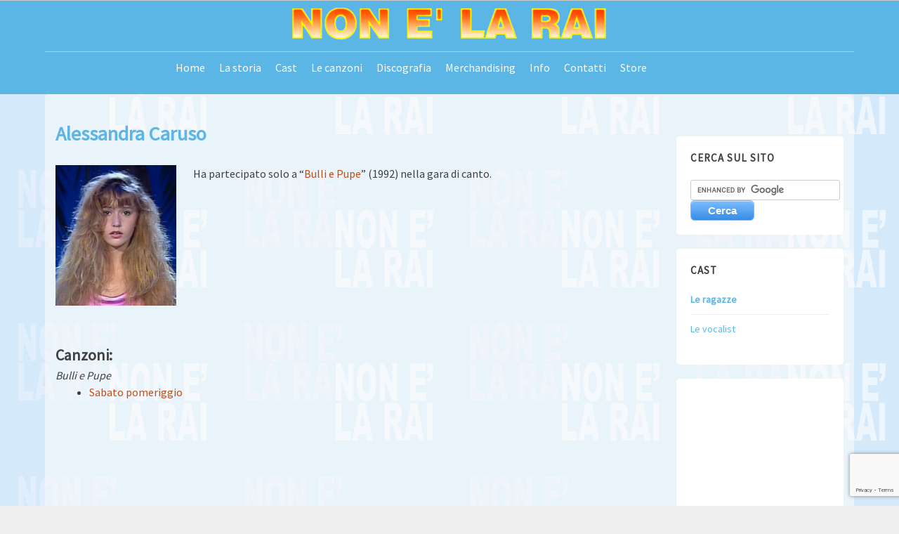

--- FILE ---
content_type: text/html; charset=UTF-8
request_url: http://www.nonelarai.it/ragazze/alessandra-caruso/
body_size: 14300
content:
<!DOCTYPE html><html lang="it-IT" xmlns:fb="http://ogp.me/ns/fb#"><head><meta charset="UTF-8"><meta name="viewport" content="width=device-width, initial-scale=1"><title>Non è la Rai : Alessandra Caruso</title><link rel="profile" href="//gmpg.org/xfn/11"><link rel="pingback" href="/xmlrpc.php"><link href="//fonts.googleapis.com/css?family=Source+Sans+Pro" rel='stylesheet' type='text/css'><link rel="icon" type="image/png" href="/wp-content/themes/nelrtheme/favicon-32x32.png"> <script type="text/javascript">window.smartlook||(function(d) {
    var o=smartlook=function(){ o.api.push(arguments)},h=d.getElementsByTagName('head')[0];
    var c=d.createElement('script');o.api=new Array();c.async=true;c.type='text/javascript';
    c.charset='utf-8';c.src='//rec.getsmartlook.com/recorder.js';h.appendChild(c);
    })(document);
    smartlook('init', '8ed041dcf5732bc744fafa58be3ae26f882a10e6');</script> <script async src="https://pagead2.googlesyndication.com/pagead/js/adsbygoogle.js?client=ca-pub-0205370083314143"
     crossorigin="anonymous"></script> <script>(function(i,s,o,g,r,a,m){i['GoogleAnalyticsObject']=r;i[r]=i[r]||function(){
  (i[r].q=i[r].q||[]).push(arguments)},i[r].l=1*new Date();a=s.createElement(o),
  m=s.getElementsByTagName(o)[0];a.async=1;a.src=g;m.parentNode.insertBefore(a,m)
  })(window,document,'script','//www.google-analytics.com/analytics.js','ga');

  ga('create', 'UA-35274737-13', 'auto');
	ga('require', 'displayfeatures');
  ga('send', 'pageview');</script> <script type="text/javascript">window.google_analytics_uacct = "UA-35274737-13";</script> <script type="text/javascript">var _Hasync= _Hasync|| [];
	_Hasync.push(['Histats.start', '1,2193835,4,0,0,0,00010000']);
	_Hasync.push(['Histats.fasi', '1']);
	_Hasync.push(['Histats.track_hits', '']);
	(function() {
	var hs = document.createElement('script'); hs.type = 'text/javascript'; hs.async = true;
	hs.src = ('http://s10.histats.com/js15_as.js');
	(document.getElementsByTagName('head')[0] || document.getElementsByTagName('body')[0]).appendChild(hs);
	})();</script> <script>window._epn = {campaign:5337248274};</script> <script async src="https://epnt.ebay.com/static/epn-smart-tools.js"></script> <div id="fb-root"></div> <script async defer crossorigin="anonymous" src="https://connect.facebook.net/en_US/sdk.js#xfbml=1&version=v17.0" nonce="17aL4rte"></script> <meta name='robots' content='max-image-preview:large'/><meta http-equiv="x-dns-prefetch-control" content="on"><link href="https://app.ecwid.com/" rel="preconnect" crossorigin/><link href="https://ecomm.events/" rel="preconnect" crossorigin/><link href="https://d1q3axnfhmyveb.cloudfront.net/" rel="preconnect" crossorigin/><link href="https://dqzrr9k4bjpzk.cloudfront.net/" rel="preconnect" crossorigin/><link href="https://d1oxsl77a1kjht.cloudfront.net/" rel="preconnect" crossorigin><link rel="prefetch" href="https://app.ecwid.com/script.js?9713182&data_platform=wporg&lang=it" as="script"/><link rel="prerender" href="https://www.nonelarai.it/affatto-deluse/store/"/><link rel="alternate" title="oEmbed (JSON)" type="application/json+oembed" href="https://www.nonelarai.it/wp-json/oembed/1.0/embed?url=https%3A%2F%2Fwww.nonelarai.it%2Fragazze%2Falessandra-caruso%2F"/><link rel="alternate" title="oEmbed (XML)" type="text/xml+oembed" href="https://www.nonelarai.it/wp-json/oembed/1.0/embed?url=https%3A%2F%2Fwww.nonelarai.it%2Fragazze%2Falessandra-caruso%2F&#038;format=xml"/><style id='wp-img-auto-sizes-contain-inline-css' type='text/css'>img:is([sizes=auto i],[sizes^="auto," i]){contain-intrinsic-size:3000px 1500px} /*# sourceURL=wp-img-auto-sizes-contain-inline-css */</style><link rel='stylesheet' id='scap.flashblock-css' href="/wp-content/cache/autoptimize/css/autoptimize_single_c553c8b21f6a31b061f6272fd7b84322.css?ver=6.9" type='text/css' media='all'/><link rel='stylesheet' id='scap.player-css' href="/wp-content/cache/autoptimize/css/autoptimize_single_f31805e9d51e906c6315ca86fb352d64.css?ver=6.9" type='text/css' media='all'/><link rel='stylesheet' id='nelrtheme-style-css' href="/wp-content/cache/autoptimize/css/autoptimize_single_0fb484adcd7da93f496132529a9aff3e.css?ver=2020.05.25a" type='text/css' media='all'/><link rel='stylesheet' id='dashicons-css' href="/wp-includes/css/dashicons.min.css?ver=6.9" type='text/css' media='all'/><link rel='stylesheet' id='wp-jquery-ui-dialog-css' href="/wp-includes/css/jquery-ui-dialog.min.css?ver=6.9" type='text/css' media='all'/><style id='wp-emoji-styles-inline-css' type='text/css'>img.wp-smiley, img.emoji { display: inline !important; border: none !important; box-shadow: none !important; height: 1em !important; width: 1em !important; margin: 0 0.07em !important; vertical-align: -0.1em !important; background: none !important; padding: 0 !important; } /*# sourceURL=wp-emoji-styles-inline-css */</style><link rel='stylesheet' id='wp-block-library-css' href="/wp-includes/css/dist/block-library/style.min.css?ver=6.9" type='text/css' media='all'/><style id='global-styles-inline-css' type='text/css'>:root{--wp--preset--aspect-ratio--square: 1;--wp--preset--aspect-ratio--4-3: 4/3;--wp--preset--aspect-ratio--3-4: 3/4;--wp--preset--aspect-ratio--3-2: 3/2;--wp--preset--aspect-ratio--2-3: 2/3;--wp--preset--aspect-ratio--16-9: 16/9;--wp--preset--aspect-ratio--9-16: 9/16;--wp--preset--color--black: #000000;--wp--preset--color--cyan-bluish-gray: #abb8c3;--wp--preset--color--white: #ffffff;--wp--preset--color--pale-pink: #f78da7;--wp--preset--color--vivid-red: #cf2e2e;--wp--preset--color--luminous-vivid-orange: #ff6900;--wp--preset--color--luminous-vivid-amber: #fcb900;--wp--preset--color--light-green-cyan: #7bdcb5;--wp--preset--color--vivid-green-cyan: #00d084;--wp--preset--color--pale-cyan-blue: #8ed1fc;--wp--preset--color--vivid-cyan-blue: #0693e3;--wp--preset--color--vivid-purple: #9b51e0;--wp--preset--gradient--vivid-cyan-blue-to-vivid-purple: linear-gradient(135deg,rgb(6,147,227) 0%,rgb(155,81,224) 100%);--wp--preset--gradient--light-green-cyan-to-vivid-green-cyan: linear-gradient(135deg,rgb(122,220,180) 0%,rgb(0,208,130) 100%);--wp--preset--gradient--luminous-vivid-amber-to-luminous-vivid-orange: linear-gradient(135deg,rgb(252,185,0) 0%,rgb(255,105,0) 100%);--wp--preset--gradient--luminous-vivid-orange-to-vivid-red: linear-gradient(135deg,rgb(255,105,0) 0%,rgb(207,46,46) 100%);--wp--preset--gradient--very-light-gray-to-cyan-bluish-gray: linear-gradient(135deg,rgb(238,238,238) 0%,rgb(169,184,195) 100%);--wp--preset--gradient--cool-to-warm-spectrum: linear-gradient(135deg,rgb(74,234,220) 0%,rgb(151,120,209) 20%,rgb(207,42,186) 40%,rgb(238,44,130) 60%,rgb(251,105,98) 80%,rgb(254,248,76) 100%);--wp--preset--gradient--blush-light-purple: linear-gradient(135deg,rgb(255,206,236) 0%,rgb(152,150,240) 100%);--wp--preset--gradient--blush-bordeaux: linear-gradient(135deg,rgb(254,205,165) 0%,rgb(254,45,45) 50%,rgb(107,0,62) 100%);--wp--preset--gradient--luminous-dusk: linear-gradient(135deg,rgb(255,203,112) 0%,rgb(199,81,192) 50%,rgb(65,88,208) 100%);--wp--preset--gradient--pale-ocean: linear-gradient(135deg,rgb(255,245,203) 0%,rgb(182,227,212) 50%,rgb(51,167,181) 100%);--wp--preset--gradient--electric-grass: linear-gradient(135deg,rgb(202,248,128) 0%,rgb(113,206,126) 100%);--wp--preset--gradient--midnight: linear-gradient(135deg,rgb(2,3,129) 0%,rgb(40,116,252) 100%);--wp--preset--font-size--small: 13px;--wp--preset--font-size--medium: 20px;--wp--preset--font-size--large: 36px;--wp--preset--font-size--x-large: 42px;--wp--preset--spacing--20: 0.44rem;--wp--preset--spacing--30: 0.67rem;--wp--preset--spacing--40: 1rem;--wp--preset--spacing--50: 1.5rem;--wp--preset--spacing--60: 2.25rem;--wp--preset--spacing--70: 3.38rem;--wp--preset--spacing--80: 5.06rem;--wp--preset--shadow--natural: 6px 6px 9px rgba(0, 0, 0, 0.2);--wp--preset--shadow--deep: 12px 12px 50px rgba(0, 0, 0, 0.4);--wp--preset--shadow--sharp: 6px 6px 0px rgba(0, 0, 0, 0.2);--wp--preset--shadow--outlined: 6px 6px 0px -3px rgb(255, 255, 255), 6px 6px rgb(0, 0, 0);--wp--preset--shadow--crisp: 6px 6px 0px rgb(0, 0, 0);}:where(.is-layout-flex){gap: 0.5em;}:where(.is-layout-grid){gap: 0.5em;}body .is-layout-flex{display: flex;}.is-layout-flex{flex-wrap: wrap;align-items: center;}.is-layout-flex > :is(*, div){margin: 0;}body .is-layout-grid{display: grid;}.is-layout-grid > :is(*, div){margin: 0;}:where(.wp-block-columns.is-layout-flex){gap: 2em;}:where(.wp-block-columns.is-layout-grid){gap: 2em;}:where(.wp-block-post-template.is-layout-flex){gap: 1.25em;}:where(.wp-block-post-template.is-layout-grid){gap: 1.25em;}.has-black-color{color: var(--wp--preset--color--black) !important;}.has-cyan-bluish-gray-color{color: var(--wp--preset--color--cyan-bluish-gray) !important;}.has-white-color{color: var(--wp--preset--color--white) !important;}.has-pale-pink-color{color: var(--wp--preset--color--pale-pink) !important;}.has-vivid-red-color{color: var(--wp--preset--color--vivid-red) !important;}.has-luminous-vivid-orange-color{color: var(--wp--preset--color--luminous-vivid-orange) !important;}.has-luminous-vivid-amber-color{color: var(--wp--preset--color--luminous-vivid-amber) !important;}.has-light-green-cyan-color{color: var(--wp--preset--color--light-green-cyan) !important;}.has-vivid-green-cyan-color{color: var(--wp--preset--color--vivid-green-cyan) !important;}.has-pale-cyan-blue-color{color: var(--wp--preset--color--pale-cyan-blue) !important;}.has-vivid-cyan-blue-color{color: var(--wp--preset--color--vivid-cyan-blue) !important;}.has-vivid-purple-color{color: var(--wp--preset--color--vivid-purple) !important;}.has-black-background-color{background-color: var(--wp--preset--color--black) !important;}.has-cyan-bluish-gray-background-color{background-color: var(--wp--preset--color--cyan-bluish-gray) !important;}.has-white-background-color{background-color: var(--wp--preset--color--white) !important;}.has-pale-pink-background-color{background-color: var(--wp--preset--color--pale-pink) !important;}.has-vivid-red-background-color{background-color: var(--wp--preset--color--vivid-red) !important;}.has-luminous-vivid-orange-background-color{background-color: var(--wp--preset--color--luminous-vivid-orange) !important;}.has-luminous-vivid-amber-background-color{background-color: var(--wp--preset--color--luminous-vivid-amber) !important;}.has-light-green-cyan-background-color{background-color: var(--wp--preset--color--light-green-cyan) !important;}.has-vivid-green-cyan-background-color{background-color: var(--wp--preset--color--vivid-green-cyan) !important;}.has-pale-cyan-blue-background-color{background-color: var(--wp--preset--color--pale-cyan-blue) !important;}.has-vivid-cyan-blue-background-color{background-color: var(--wp--preset--color--vivid-cyan-blue) !important;}.has-vivid-purple-background-color{background-color: var(--wp--preset--color--vivid-purple) !important;}.has-black-border-color{border-color: var(--wp--preset--color--black) !important;}.has-cyan-bluish-gray-border-color{border-color: var(--wp--preset--color--cyan-bluish-gray) !important;}.has-white-border-color{border-color: var(--wp--preset--color--white) !important;}.has-pale-pink-border-color{border-color: var(--wp--preset--color--pale-pink) !important;}.has-vivid-red-border-color{border-color: var(--wp--preset--color--vivid-red) !important;}.has-luminous-vivid-orange-border-color{border-color: var(--wp--preset--color--luminous-vivid-orange) !important;}.has-luminous-vivid-amber-border-color{border-color: var(--wp--preset--color--luminous-vivid-amber) !important;}.has-light-green-cyan-border-color{border-color: var(--wp--preset--color--light-green-cyan) !important;}.has-vivid-green-cyan-border-color{border-color: var(--wp--preset--color--vivid-green-cyan) !important;}.has-pale-cyan-blue-border-color{border-color: var(--wp--preset--color--pale-cyan-blue) !important;}.has-vivid-cyan-blue-border-color{border-color: var(--wp--preset--color--vivid-cyan-blue) !important;}.has-vivid-purple-border-color{border-color: var(--wp--preset--color--vivid-purple) !important;}.has-vivid-cyan-blue-to-vivid-purple-gradient-background{background: var(--wp--preset--gradient--vivid-cyan-blue-to-vivid-purple) !important;}.has-light-green-cyan-to-vivid-green-cyan-gradient-background{background: var(--wp--preset--gradient--light-green-cyan-to-vivid-green-cyan) !important;}.has-luminous-vivid-amber-to-luminous-vivid-orange-gradient-background{background: var(--wp--preset--gradient--luminous-vivid-amber-to-luminous-vivid-orange) !important;}.has-luminous-vivid-orange-to-vivid-red-gradient-background{background: var(--wp--preset--gradient--luminous-vivid-orange-to-vivid-red) !important;}.has-very-light-gray-to-cyan-bluish-gray-gradient-background{background: var(--wp--preset--gradient--very-light-gray-to-cyan-bluish-gray) !important;}.has-cool-to-warm-spectrum-gradient-background{background: var(--wp--preset--gradient--cool-to-warm-spectrum) !important;}.has-blush-light-purple-gradient-background{background: var(--wp--preset--gradient--blush-light-purple) !important;}.has-blush-bordeaux-gradient-background{background: var(--wp--preset--gradient--blush-bordeaux) !important;}.has-luminous-dusk-gradient-background{background: var(--wp--preset--gradient--luminous-dusk) !important;}.has-pale-ocean-gradient-background{background: var(--wp--preset--gradient--pale-ocean) !important;}.has-electric-grass-gradient-background{background: var(--wp--preset--gradient--electric-grass) !important;}.has-midnight-gradient-background{background: var(--wp--preset--gradient--midnight) !important;}.has-small-font-size{font-size: var(--wp--preset--font-size--small) !important;}.has-medium-font-size{font-size: var(--wp--preset--font-size--medium) !important;}.has-large-font-size{font-size: var(--wp--preset--font-size--large) !important;}.has-x-large-font-size{font-size: var(--wp--preset--font-size--x-large) !important;} /*# sourceURL=global-styles-inline-css */</style><style id='classic-theme-styles-inline-css' type='text/css'>/*! This file is auto-generated */ .wp-block-button__link{color:#fff;background-color:#32373c;border-radius:9999px;box-shadow:none;text-decoration:none;padding:calc(.667em + 2px) calc(1.333em + 2px);font-size:1.125em}.wp-block-file__button{background:#32373c;color:#fff;text-decoration:none} /*# sourceURL=/wp-includes/css/classic-themes.min.css */</style><link rel='stylesheet' id='contact-form-7-css' href="/wp-content/cache/autoptimize/css/autoptimize_single_64ac31699f5326cb3c76122498b76f66.css?ver=6.1.4" type='text/css' media='all'/><link rel='stylesheet' id='ecwid-css-css' href="/wp-content/cache/autoptimize/css/autoptimize_single_97546354e91cdc361c5575628558d60a.css?ver=7.0.5" type='text/css' media='all'/><link rel='stylesheet' id='thickbox-css' href="/wp-content/cache/autoptimize/css/autoptimize_single_51f1b9b248d1b014ccffb331aaeb765d.css?ver=6.9" type='text/css' media='all'/><link rel='stylesheet' id='auto-thickbox-css' href="/wp-content/cache/autoptimize/css/autoptimize_single_fbf15b00845ae38cfe5d403508373a0c.css?ver=20140420" type='text/css' media='all'/><link rel='stylesheet' id='newsletter-css' href="/wp-content/cache/autoptimize/css/autoptimize_single_689d862214578091f93eb574dd07c438.css?ver=9.1.0" type='text/css' media='all'/> <script type="text/javascript" src="http://www.nonelarai.it/wp-content/plugins/compact-wp-audio-player/js/soundmanager2-nodebug-jsmin.js?ver=6.9" id="scap.soundmanager2-js"></script> <script type="text/javascript" src="http://www.nonelarai.it/wp-includes/js/jquery/jquery.min.js?ver=3.7.1" id="jquery-core-js"></script> <script type="text/javascript" src="http://www.nonelarai.it/wp-includes/js/jquery/jquery-migrate.min.js?ver=3.4.1" id="jquery-migrate-js"></script> <link rel="https://api.w.org/" href="https://www.nonelarai.it/wp-json/"/><link rel="canonical" href="https://www.nonelarai.it/ragazze/alessandra-caruso/"/> <script data-cfasync="false" data-no-optimize="1" type="text/javascript">window.ec = window.ec || Object()
window.ec.config = window.ec.config || Object();
window.ec.config.enable_canonical_urls = true;
window.ec.config.chameleon = window.ec.config.chameleon || Object();
window.ec.config.chameleon.font = "auto";
window.ec.config.chameleon.colors = "auto";</script> <script data-cfasync="false" type="text/javascript">
            window.ec = window.ec || Object();
            window.ec.config = window.ec.config || Object();
            window.ec.config.store_main_page_url = 'https://www.nonelarai.it/affatto-deluse/store/';
        </script> <meta property="fb:app_id" content="199404496872109"/><style type="text/css">.hp1col, .hp2col, .hp3col { width: 100%; display: table; border-collapse: separate; border-spacing: 5px; } .hp_row { display:table-row; } .hp1col div.block, .hp2col div.block, .hp3col div.block { border: solid 1px #ccc; min-height: 50px; display: table-cell; margin-bottom: 1px; } .hp1col div.block { width: 100%; } .hp2col div.block { width: 49%; } .hp3col div.block { width: 33.33%; }</style><? } add_action( "admin_head", "admin_css_js" ); function admin_css_js($hook) { global $page_hook_suffix; if( $hook != $page_hook_suffix ) //return; ?><style type="text/css">.ebaylist_ads { margin-bottom: 20px; background-color: #fff; padding: 10px; border: 1px #CBCBCB solid; } .ebaylist_ad_title { display: block; } .ebaylist_longtext { width: 100%; } #homepage_structure { border: solid 1px #ccc; min-height: 50px; padding: 3px; text-align: center; } .hp1col div, .hp2col div, .hp3col div { border: solid 1px #ccc; height: 50px; display: inline-block; margin-bottom: 1px; vertical-align: middle; overflow: hidden; font-size: smaller; } .hp1col div { width: 99%; } .hp2col div { width: 49%; } .hp3col div { width: 32.5%; } .selected-for-home { background-color: green; }</style> <script type="text/javascript">var numrows = -1;
		var sortableIn = 1;
		var homerows = new Array();
		
		jQuery(function() {
			if (typeof jQuery("#homepagecreator_struct").val() == 'undefined') return;
			if (jQuery("#homepagecreator_struct").val() != "" && jQuery("#homepagecreator_struct").val() != "undefined")
			{
				homerows = JSON.parse(jQuery("#homepagecreator_struct").val());
				numrows = homerows.length-1;
			}
			
			jQuery("#add_row").click(function() {
				numrows++;
				jQuery("#homepagecreator_none").remove();
				var cols = jQuery("#homepagecreator-columns").val();
				var idsarr = new Array();
				if (cols == 1)
				{
					jQuery("#homepage_structure").append("<div id=\"row_"+numrows+"\" class=\"hp1col\"><div id=\"row_"+numrows+"_1\"></div></div>");
				}
				else if (cols == 2)
				{
					jQuery("#homepage_structure").append("<div id=\"row_"+numrows+"\" class=\"hp2col\"><div id=\"row_"+numrows+"_1\"></div><div id=\"row_"+numrows+"_2\"></div></div>");
				}
				else if (cols == 3)
				{
					jQuery("#homepage_structure").append("<div id=\"row_"+numrows+"\" class=\"hp3col\"><div id=\"row_"+numrows+"_1\"></div><div id=\"row_"+numrows+"_2\"></div><div id=\"row_"+numrows+"_3\"></div></div>");
				}
				
				for (var i=0; i<cols; i++)
				{
					idsarr[i] = -1;
				}
				homerows[numrows] = [cols, idsarr];
				
				jQuery("#homepagecreator_struct").val(JSON.stringify(homerows));
				
				setSelectCell();				
				return false;
			});
			
			jQuery("#clear_homepage").click(function() {
				numrows = -1;
				homerows = new Array();
				jQuery("#homepage_structure").empty();
				jQuery("#homepagecreator_order").val("");				
				jQuery("#homepagecreator_struct").val("");
				return false;
			});
			

			setSelectCell();

			jQuery( "#homepage_structure" ).sortable({
				axis: 'y',
				receive: function(e, ui) { sortableIn = 1; },
				over: function(e, ui) { sortableIn = 1; },
				out: function(e, ui) { sortableIn = 0; },
				beforeStop: function(e, ui) {
				   if (sortableIn == 0) {
				      var rowid = ui.item.context.id.replace("row_", "");
							/*
				      var homerows_temp = new Array();
				      for (var i=0; i<homerows.length; i++)
				      {
				         if (i==rowid) continue;
				         homerows_temp.push(homerows[i]);
				      }
							homerows = homerows_temp;		
*/							
					  homerows.splice(ui.item.context.id.replace("row_", ""), 1);
					  ui.item.remove();
						numrows--;
				   }
				},
				stop: function(e, ui) {
					/*
					if (sortableIn == 0) {
						var homerows_temp = new Array(homerows.length-1);
						ui.item.remove();
					}
					else
					{
						var homerows_temp = new Array(homerows.length);
					}
					sortableIn = 1;
					*/
					
					var homerows_temp = new Array(homerows.length);
					var order = jQuery("#homepage_structure").sortable("serialize", {key:'rows'});
					order = order.replace(/rows=/g, "");
					var split = order.split("&");
					
					for (var i=0; i<split.length; i++)
					{
						if (homerows[split[i]] == undefined) continue;
						homerows_temp[i] = homerows[split[i]];
					}
					
					homerows = new Array();
					for (var i=0; i<homerows_temp.length; i++)
					{
						if (homerows_temp[i] == undefined) continue;
						homerows.push(homerows_temp[i]);
					}					
					
					
					//homerows = homerows_temp;
					jQuery("#homepagecreator_struct").val(JSON.stringify(homerows));
					jQuery("#homepagecreator_order").val(order);
				}
			});
		  });
		  
		  
		  
		  function setSelectCell()
		  {
			jQuery(".metabox .hp1col div a, .metabox .hp2col div a, .metabox .hp3col div a").unbind("click");
			jQuery(".metabox .hp1col div a, .metabox .hp2col div a, .metabox .hp3col div a").click(function(event) {
				event.stopPropagation();
			});

			jQuery(".metabox .hp1col div, .metabox .hp2col div, .metabox .hp3col div").unbind("click");
			jQuery(".metabox .hp1col div, .metabox .hp2col div, .metabox .hp3col div").click(function() {
				var numrow = jQuery(this).parent().attr("id").replace("row_", "");
				var pos = jQuery(this).attr("id").replace("row_" + numrow + "_", "");
				var post_ID = parseInt(jQuery("#post_ID").val());
				
				//rimuovo l'ID se presente in altre celle
				for (var i=0; i<homerows.length; i++)
				{				
					for (var j=0; j<homerows[i][1].length; j++)
					{
						if (homerows[i][1][j]==post_ID)
						{
							homerows[i][1][j] = -1;
							break;
						}
					}
				}	
				
				if (!jQuery(this).hasClass("selected-for-home"))
				{
					jQuery(".hp1col div, .hp2col div, .hp3col div").removeClass("selected-for-home");
					jQuery(this).addClass("selected-for-home");
					homerows[numrow][1][pos-1] = post_ID;
				}				
				else
				{
					jQuery(this).removeClass("selected-for-home");
					homerows[numrow][1][pos-1] = -1;
				}

				jQuery("#homepagecreator_struct").val(JSON.stringify(homerows));
			});
		  }</script> <script type='text/javascript'>var thickboxL10n = {"next":"Prossima &gt;","prev":"&lt; Precedente","image":"Immagine","of":"di","close":"Chiudi","loadingAnimation":"http:\/\/www.nonelarai.it\/wp-content\/plugins\/auto-thickbox\/images\/loadingAnimation.gif"};
try{convertEntities(thickboxL10n);}catch(e){};;</script> </head><body class="wp-singular ragazza-template-default single single-ragazza wp-theme-nelrtheme"> <script async src="//pagead2.googlesyndication.com/pagead/js/adsbygoogle.js"></script> <script>(adsbygoogle = window.adsbygoogle || []).push({
    google_ad_client: "ca-pub-0205370083314143",
    enable_page_level_ads: false
  });</script> <div id="page" class="hfeed site"> <a class="skip-link screen-reader-text" href="#content">Passa al contenuto</a><div id="header"><header id="masthead" class="site-header" role="banner"><div class="site-branding"> <a href="https://www.nonelarai.it/" class="header" rel="home"> <img src="/wp-content/themes/nelrtheme/img/header.png"> </a></div></header><nav id="site-navigation" class="main-navigation" role="navigation"> <a id="toggle-menu" class="menu-toggle" href="#">Menu</a><div class="menu-top-container"><ul id="menu-top" class="menu"><li><a href="/">Home</a></li><li class="menu-item-has-children"><a href="https://www.nonelarai.it/storia/">La storia</a><ul class="sub-menu"><li><a href="https://www.nonelarai.it/trasmissioni/">Le trasmissioni</a></li></ul></li><li class="menu-item-has-children current-menu-parent current-menu-ancestor"><a href="https://www.nonelarai.it/cast/">Cast</a><ul class="sub-menu"><li class="current-menu-item"><a href="https://www.nonelarai.it/ragazze/" aria-current="page">Le ragazze</a></li><li><a href="https://www.nonelarai.it/vocalist/">Le vocalist</a></li></ul></li><li class="hidden"><a href="https://www.nonelarai.it/video/">I video</a></li><li class="menu-item-has-children"><a href="https://www.nonelarai.it/canzoni/">Le canzoni</a><ul class="sub-menu"><li><a href="https://www.nonelarai.it/canzoni/speciali/bionde-contro-more/">Bionde contro more</a></li><li><a href="https://www.nonelarai.it/canzoni/speciali/corali/">Corali</a></li></ul></li><li><a href="https://www.nonelarai.it/discografia/">Discografia</a></li><li><a href="https://www.nonelarai.it/merchandising/">Merchandising</a></li><li><a href="https://www.nonelarai.it/informazioni/">Info</a></li><li><a href="https://www.nonelarai.it/contatti/">Contatti</a></li><li><a href="https://www.nonelarai.it/affatto-deluse/store/">Store</a></li></ul></div></nav></div><div id="content" class="site-content"><div id="primary" class="content-area"><main id="main" class="site-main" role="main"><article id="post-932" class="ragazza has-post-thumbnail"><header class="entry-header"><h1 class="entry-title">Alessandra Caruso</h1></header><div class="entry-content"><div style="overflow: hidden;"> <img width="172" height="200" src="https://www.nonelarai.it/wp-content/uploads/ragazze/alessandra-caruso-200x233.jpg" class="alignleft wp-post-image" alt="" decoding="async"/> <span>Ha partecipato solo a “<a href="https://www.nonelarai.it/trasmissioni/bulli-e-pupe/">Bulli e Pupe</a>” (1992) nella gara di canto.</span></div> <br></div><div id="canzoni"><h2>Canzoni:</h2><h3><em>Bulli e Pupe</em></h3><ul><li><a href="https://www.nonelarai.it/canzoni/sabato-pomeriggio/">Sabato pomeriggio</a></li></ul></div><footer class="entry-footer"></footer></article></main></div><div id="secondary" class="widget-area" role="complementary"><aside id="text-25" class="widget widget_text"><h3 class="widget-title">Cerca sul sito</h3><div class="textwidget"><form action="//nonelarai.it/cerca/" id="cse-search-box"><div> <input type="hidden" name="cx" value="partner-pub-0205370083314143:1625782889"/> <input type="hidden" name="cof" value="FORID:10"/> <input type="hidden" name="ie" value="UTF-8"/> <input type="text" name="q" size="25" width="650"/> <input type="submit" name="sa" value="Cerca"/></div></form> <script src="//www.google.it/coop/cse/brand?form=cse-search-box&lang=it" type="text/javascript"></script></div></aside><aside id="nav_menu-8" class="widget widget_nav_menu"><h3 class="widget-title">Cast</h3><div class="menu-cast-container"><ul id="menu-cast" class="menu"><li class="current-menu-item"><a href="https://www.nonelarai.it/ragazze/" aria-current="page">Le ragazze</a></li><li><a href="https://www.nonelarai.it/vocalist/">Le vocalist</a></li></ul></div></aside><aside id="text-5" class="widget widget_text"><div class="textwidget"> <script async src="//pagead2.googlesyndication.com/pagead/js/adsbygoogle.js"></script> <ins class="adsbygoogle" style="display:block" data-ad-client="ca-pub-0205370083314143" data-ad-slot="1930778489" data-ad-format="auto"></ins> <script>(adsbygoogle = window.adsbygoogle || []).push({});</script> </div></aside></div></div><div id="footer"><footer id="colophon" class="site-footer" role="contentinfo"><div class="site-info"> &copy; 2026 <strong>Non è la Rai</strong></div><div class="footer-navigation"><div class="menu-footer-container"><ul id="menu-footer" class="menu"><li><a href="https://www.nonelarai.it/privacy/">Norme sulla privacy</a></li><li><a href="https://www.nonelarai.it/cookie-policy/">Cookie policy</a></li></ul></div></div> <br class="clear"><div id="disclaimer"> Questo non è un sito web ufficiale, non è affiliato in alcun modo con Mediaset e nessun compenso viene ricevuto per il lavoro svolto. È stato creato con lo scopo di informare e mantenere vivo il ricordo della trasmissione "Non è la Rai", senza alcuna intenzione di danneggiare od offendere Mediaset e l'immagine di coloro che vi hanno partecipato. "Non è la Rai" è una proprietà R.T.I. Mediaset: alla società sono riservati tutti i diritti. I dischi compilation sono editi da R.T.I. Music. Le videocassette sono edite da Canale 5 Music. I testi delle canzoni presenti in questo sito si riferiscono alle versioni ascoltate nella trasmissione. I diritti di tutti i testi appartengono ai relativi autori.</div></footer></div></div> <script type="speculationrules">{"prefetch":[{"source":"document","where":{"and":[{"href_matches":"/*"},{"not":{"href_matches":["/wp-*.php","/wp-admin/*","/wp-content/uploads/*","/wp-content/*","/wp-content/plugins/*","/wp-content/themes/nelrtheme/*","/*\\?(.+)"]}},{"not":{"selector_matches":"a[rel~=\"nofollow\"]"}},{"not":{"selector_matches":".no-prefetch, .no-prefetch a"}}]},"eagerness":"conservative"}]}</script> <script type="text/javascript">soundManager.useFlashBlock = true; // optional - if used, required flashblock.css
        soundManager.url = 'http://www.nonelarai.it/wp-content/plugins/compact-wp-audio-player/swf/soundmanager2.swf';
        function play_mp3(flg, ids, mp3url, volume, loops)
        {
            //Check the file URL parameter value
            var pieces = mp3url.split("|");
            if (pieces.length > 1) {//We have got an .ogg file too
                mp3file = pieces[0];
                oggfile = pieces[1];
                //set the file URL to be an array with the mp3 and ogg file
                mp3url = new Array(mp3file, oggfile);
            }

            soundManager.createSound({
                id: 'btnplay_' + ids,
                volume: volume,
                url: mp3url
            });

            if (flg == 'play') {
    stop_all_tracks();                soundManager.play('btnplay_' + ids, {
                    onfinish: function() {
                        if (loops == 'true') {
                            loopSound('btnplay_' + ids);
                        }
                        else {
                            document.getElementById('btnplay_' + ids).style.display = 'inline';
                            document.getElementById('btnstop_' + ids).style.display = 'none';
                        }
                    }
                });
            }
            else if (flg == 'stop') {
    //soundManager.stop('btnplay_'+ids);
                soundManager.pause('btnplay_' + ids);
            }
        }
        function show_hide(flag, ids)
        {
            if (flag == 'play') {
                document.getElementById('btnplay_' + ids).style.display = 'none';
                document.getElementById('btnstop_' + ids).style.display = 'inline';
            }
            else if (flag == 'stop') {
                document.getElementById('btnplay_' + ids).style.display = 'inline';
                document.getElementById('btnstop_' + ids).style.display = 'none';
            }
        }
        function loopSound(soundID)
        {
            window.setTimeout(function() {
                soundManager.play(soundID, {onfinish: function() {
                        loopSound(soundID);
                    }});
            }, 1);
        }
        function stop_all_tracks()
        {
            soundManager.stopAll();
            var inputs = document.getElementsByTagName("input");
            for (var i = 0; i < inputs.length; i++) {
                if (inputs[i].id.indexOf("btnplay_") == 0) {
                    inputs[i].style.display = 'inline';//Toggle the play button
                }
                if (inputs[i].id.indexOf("btnstop_") == 0) {
                    inputs[i].style.display = 'none';//Hide the stop button
                }
            }
        }</script> <script type="text/javascript" src="http://www.nonelarai.it/wp-includes/js/jquery/ui/core.min.js?ver=1.13.3" id="jquery-ui-core-js"></script> <script type="text/javascript" src="http://www.nonelarai.it/wp-includes/js/jquery/ui/mouse.min.js?ver=1.13.3" id="jquery-ui-mouse-js"></script> <script type="text/javascript" src="http://www.nonelarai.it/wp-includes/js/jquery/ui/resizable.min.js?ver=1.13.3" id="jquery-ui-resizable-js"></script> <script type="text/javascript" src="http://www.nonelarai.it/wp-includes/js/jquery/ui/draggable.min.js?ver=1.13.3" id="jquery-ui-draggable-js"></script> <script type="text/javascript" src="http://www.nonelarai.it/wp-includes/js/jquery/ui/controlgroup.min.js?ver=1.13.3" id="jquery-ui-controlgroup-js"></script> <script type="text/javascript" src="http://www.nonelarai.it/wp-includes/js/jquery/ui/checkboxradio.min.js?ver=1.13.3" id="jquery-ui-checkboxradio-js"></script> <script type="text/javascript" src="http://www.nonelarai.it/wp-includes/js/jquery/ui/button.min.js?ver=1.13.3" id="jquery-ui-button-js"></script> <script type="text/javascript" src="http://www.nonelarai.it/wp-includes/js/jquery/ui/dialog.min.js?ver=1.13.3" id="jquery-ui-dialog-js"></script> <script type="text/javascript" src="http://www.nonelarai.it/wp-includes/js/dist/hooks.min.js?ver=dd5603f07f9220ed27f1" id="wp-hooks-js"></script> <script type="text/javascript" src="http://www.nonelarai.it/wp-includes/js/dist/i18n.min.js?ver=c26c3dc7bed366793375" id="wp-i18n-js"></script> <script type="text/javascript" id="wp-i18n-js-after">wp.i18n.setLocaleData( { 'text direction\u0004ltr': [ 'ltr' ] } );
//# sourceURL=wp-i18n-js-after</script> <script type="text/javascript" src="http://www.nonelarai.it/wp-content/plugins/contact-form-7/includes/swv/js/index.js?ver=6.1.4" id="swv-js"></script> <script type="text/javascript" id="contact-form-7-js-translations">( function( domain, translations ) {
	var localeData = translations.locale_data[ domain ] || translations.locale_data.messages;
	localeData[""].domain = domain;
	wp.i18n.setLocaleData( localeData, domain );
} )( "contact-form-7", {"translation-revision-date":"2026-01-14 20:31:08+0000","generator":"GlotPress\/4.0.3","domain":"messages","locale_data":{"messages":{"":{"domain":"messages","plural-forms":"nplurals=2; plural=n != 1;","lang":"it"},"This contact form is placed in the wrong place.":["Questo modulo di contatto \u00e8 posizionato nel posto sbagliato."],"Error:":["Errore:"]}},"comment":{"reference":"includes\/js\/index.js"}} );
//# sourceURL=contact-form-7-js-translations</script> <script type="text/javascript" id="contact-form-7-js-before">var wpcf7 = {
    "api": {
        "root": "https:\/\/www.nonelarai.it\/wp-json\/",
        "namespace": "contact-form-7\/v1"
    },
    "cached": 1
};
//# sourceURL=contact-form-7-js-before</script> <script type="text/javascript" src="http://www.nonelarai.it/wp-content/plugins/contact-form-7/includes/js/index.js?ver=6.1.4" id="contact-form-7-js"></script> <script type="text/javascript" id="ecwid-frontend-js-js-extra">var ecwidParams = {"useJsApiToOpenStoreCategoriesPages":"","storeId":"9713182"};
//# sourceURL=ecwid-frontend-js-js-extra</script> <script type="text/javascript" src="http://www.nonelarai.it/wp-content/plugins/ecwid-shopping-cart/js/frontend.js?ver=7.0.5" id="ecwid-frontend-js-js"></script> <script type="text/javascript" src="http://www.nonelarai.it/wp-content/plugins/auto-thickbox/js/auto-thickbox.min.js?ver=20150514" id="thickbox-js"></script> <script type="text/javascript" src="http://www.nonelarai.it/wp-content/themes/nelrtheme/js/navigation.js?ver=20120206" id="nelrtheme-navigation-js"></script> <script type="text/javascript" src="http://www.nonelarai.it/wp-content/themes/nelrtheme/js/skip-link-focus-fix.js?ver=20130115" id="nelrtheme-skip-link-focus-fix-js"></script> <script type="text/javascript" id="newsletter-js-extra">var newsletter_data = {"action_url":"https://www.nonelarai.it/wp-admin/admin-ajax.php"};
//# sourceURL=newsletter-js-extra</script> <script type="text/javascript" src="http://www.nonelarai.it/wp-content/plugins/newsletter/main.js?ver=9.1.0" id="newsletter-js"></script> <script type="text/javascript" src="https://www.google.com/recaptcha/api.js?render=6LdnGqcUAAAAACG0-d9_HBcFBehkql4dcLoKhmWV&amp;ver=3.0" id="google-recaptcha-js"></script> <script type="text/javascript" src="http://www.nonelarai.it/wp-includes/js/dist/vendor/wp-polyfill.min.js?ver=3.15.0" id="wp-polyfill-js"></script> <script type="text/javascript" id="wpcf7-recaptcha-js-before">var wpcf7_recaptcha = {
    "sitekey": "6LdnGqcUAAAAACG0-d9_HBcFBehkql4dcLoKhmWV",
    "actions": {
        "homepage": "homepage",
        "contactform": "contactform"
    }
};
//# sourceURL=wpcf7-recaptcha-js-before</script> <script type="text/javascript" src="http://www.nonelarai.it/wp-content/plugins/contact-form-7/modules/recaptcha/index.js?ver=6.1.4" id="wpcf7-recaptcha-js"></script> <script id="wp-emoji-settings" type="application/json">{"baseUrl":"https://s.w.org/images/core/emoji/17.0.2/72x72/","ext":".png","svgUrl":"https://s.w.org/images/core/emoji/17.0.2/svg/","svgExt":".svg","source":{"concatemoji":"http://www.nonelarai.it/wp-includes/js/wp-emoji-release.min.js?ver=6.9"}}</script> <script type="module">/*! This file is auto-generated */
const a=JSON.parse(document.getElementById("wp-emoji-settings").textContent),o=(window._wpemojiSettings=a,"wpEmojiSettingsSupports"),s=["flag","emoji"];function i(e){try{var t={supportTests:e,timestamp:(new Date).valueOf()};sessionStorage.setItem(o,JSON.stringify(t))}catch(e){}}function c(e,t,n){e.clearRect(0,0,e.canvas.width,e.canvas.height),e.fillText(t,0,0);t=new Uint32Array(e.getImageData(0,0,e.canvas.width,e.canvas.height).data);e.clearRect(0,0,e.canvas.width,e.canvas.height),e.fillText(n,0,0);const a=new Uint32Array(e.getImageData(0,0,e.canvas.width,e.canvas.height).data);return t.every((e,t)=>e===a[t])}function p(e,t){e.clearRect(0,0,e.canvas.width,e.canvas.height),e.fillText(t,0,0);var n=e.getImageData(16,16,1,1);for(let e=0;e<n.data.length;e++)if(0!==n.data[e])return!1;return!0}function u(e,t,n,a){switch(t){case"flag":return n(e,"\ud83c\udff3\ufe0f\u200d\u26a7\ufe0f","\ud83c\udff3\ufe0f\u200b\u26a7\ufe0f")?!1:!n(e,"\ud83c\udde8\ud83c\uddf6","\ud83c\udde8\u200b\ud83c\uddf6")&&!n(e,"\ud83c\udff4\udb40\udc67\udb40\udc62\udb40\udc65\udb40\udc6e\udb40\udc67\udb40\udc7f","\ud83c\udff4\u200b\udb40\udc67\u200b\udb40\udc62\u200b\udb40\udc65\u200b\udb40\udc6e\u200b\udb40\udc67\u200b\udb40\udc7f");case"emoji":return!a(e,"\ud83e\u1fac8")}return!1}function f(e,t,n,a){let r;const o=(r="undefined"!=typeof WorkerGlobalScope&&self instanceof WorkerGlobalScope?new OffscreenCanvas(300,150):document.createElement("canvas")).getContext("2d",{willReadFrequently:!0}),s=(o.textBaseline="top",o.font="600 32px Arial",{});return e.forEach(e=>{s[e]=t(o,e,n,a)}),s}function r(e){var t=document.createElement("script");t.src=e,t.defer=!0,document.head.appendChild(t)}a.supports={everything:!0,everythingExceptFlag:!0},new Promise(t=>{let n=function(){try{var e=JSON.parse(sessionStorage.getItem(o));if("object"==typeof e&&"number"==typeof e.timestamp&&(new Date).valueOf()<e.timestamp+604800&&"object"==typeof e.supportTests)return e.supportTests}catch(e){}return null}();if(!n){if("undefined"!=typeof Worker&&"undefined"!=typeof OffscreenCanvas&&"undefined"!=typeof URL&&URL.createObjectURL&&"undefined"!=typeof Blob)try{var e="postMessage("+f.toString()+"("+[JSON.stringify(s),u.toString(),c.toString(),p.toString()].join(",")+"));",a=new Blob([e],{type:"text/javascript"});const r=new Worker(URL.createObjectURL(a),{name:"wpTestEmojiSupports"});return void(r.onmessage=e=>{i(n=e.data),r.terminate(),t(n)})}catch(e){}i(n=f(s,u,c,p))}t(n)}).then(e=>{for(const n in e)a.supports[n]=e[n],a.supports.everything=a.supports.everything&&a.supports[n],"flag"!==n&&(a.supports.everythingExceptFlag=a.supports.everythingExceptFlag&&a.supports[n]);var t;a.supports.everythingExceptFlag=a.supports.everythingExceptFlag&&!a.supports.flag,a.supports.everything||((t=a.source||{}).concatemoji?r(t.concatemoji):t.wpemoji&&t.twemoji&&(r(t.twemoji),r(t.wpemoji)))});
//# sourceURL=http://www.nonelarai.it/wp-includes/js/wp-emoji-loader.min.js</script> <div id="fb-root"></div> <script>(function(d, s, id) {
  var js, fjs = d.getElementsByTagName(s)[0];
  if (d.getElementById(id)) return;
  js = d.createElement(s); js.id = id;
  js.src = "//connect.facebook.net/it_IT/sdk.js#xfbml=1&appId=199404496872109&version=v2.3";
  fjs.parentNode.insertBefore(js, fjs);
}(document, 'script', 'facebook-jssdk'));</script> <script type="text/javascript">function isMobile()
{
	if (/(android|bb\d+|meego).+mobile|avantgo|bada\/|blackberry|blazer|compal|elaine|fennec|hiptop|iemobile|ip(hone|od)|ipad|iris|kindle|Android|Silk|lge |maemo|midp|mmp|netfront|opera m(ob|in)i|palm( os)?|phone|p(ixi|re)\/|plucker|pocket|psp|series(4|6)0|symbian|treo|up\.(browser|link)|vodafone|wap|windows (ce|phone)|xda|xiino/i.test(navigator.userAgent)
			|| /1207|6310|6590|3gso|4thp|50[1-6]i|770s|802s|a wa|abac|ac(er|oo|s\-)|ai(ko|rn)|al(av|ca|co)|amoi|an(ex|ny|yw)|aptu|ar(ch|go)|as(te|us)|attw|au(di|\-m|r |s )|avan|be(ck|ll|nq)|bi(lb|rd)|bl(ac|az)|br(e|v)w|bumb|bw\-(n|u)|c55\/|capi|ccwa|cdm\-|cell|chtm|cldc|cmd\-|co(mp|nd)|craw|da(it|ll|ng)|dbte|dc\-s|devi|dica|dmob|do(c|p)o|ds(12|\-d)|el(49|ai)|em(l2|ul)|er(ic|k0)|esl8|ez([4-7]0|os|wa|ze)|fetc|fly(\-|_)|g1 u|g560|gene|gf\-5|g\-mo|go(\.w|od)|gr(ad|un)|haie|hcit|hd\-(m|p|t)|hei\-|hi(pt|ta)|hp( i|ip)|hs\-c|ht(c(\-| |_|a|g|p|s|t)|tp)|hu(aw|tc)|i\-(20|go|ma)|i230|iac( |\-|\/)|ibro|idea|ig01|ikom|im1k|inno|ipaq|iris|ja(t|v)a|jbro|jemu|jigs|kddi|keji|kgt( |\/)|klon|kpt |kwc\-|kyo(c|k)|le(no|xi)|lg( g|\/(k|l|u)|50|54|\-[a-w])|libw|lynx|m1\-w|m3ga|m50\/|ma(te|ui|xo)|mc(01|21|ca)|m\-cr|me(rc|ri)|mi(o8|oa|ts)|mmef|mo(01|02|bi|de|do|t(\-| |o|v)|zz)|mt(50|p1|v )|mwbp|mywa|n10[0-2]|n20[2-3]|n30(0|2)|n50(0|2|5)|n7(0(0|1)|10)|ne((c|m)\-|on|tf|wf|wg|wt)|nok(6|i)|nzph|o2im|op(ti|wv)|oran|owg1|p800|pan(a|d|t)|pdxg|pg(13|\-([1-8]|c))|phil|pire|pl(ay|uc)|pn\-2|po(ck|rt|se)|prox|psio|pt\-g|qa\-a|qc(07|12|21|32|60|\-[2-7]|i\-)|qtek|r380|r600|raks|rim9|ro(ve|zo)|s55\/|sa(ge|ma|mm|ms|ny|va)|sc(01|h\-|oo|p\-)|sdk\/|se(c(\-|0|1)|47|mc|nd|ri)|sgh\-|shar|sie(\-|m)|sk\-0|sl(45|id)|sm(al|ar|b3|it|t5)|so(ft|ny)|sp(01|h\-|v\-|v )|sy(01|mb)|t2(18|50)|t6(00|10|18)|ta(gt|lk)|tcl\-|tdg\-|tel(i|m)|tim\-|t\-mo|to(pl|sh)|ts(70|m\-|m3|m5)|tx\-9|up(\.b|g1|si)|utst|v400|v750|veri|vi(rg|te)|vk(40|5[0-3]|\-v)|vm40|voda|vulc|vx(52|53|60|61|70|80|81|83|85|98)|w3c(\-| )|webc|whit|wi(g |nc|nw)|wmlb|wonu|x700|yas\-|your|zeto|zte\-/i.test(navigator.userAgent.substr(0, 4))) return true;
			return false;
}

jQuery(document).ready(function()
{
	//link acquista merchandising
	jQuery("li.buymerch a").click(function() {
		//merchandising();
		//return false;
	});
	//statistiche video
	if (jwplayer() != undefined)
	{
		jwplayer().onPlay( function(event){
			if (jQuery("#countpata").length)
			{
				jQuery.ajax({
					url: "/media/servideo.php",
					success:function(result){ }
				});
			}
		});
	}

});</script> <script type="text/javascript">window.onload = function() { 
  
    // Delay to allow the async Google Ads to load
    setTimeout(function() { 
      
      // Get the first AdSense ad unit on the page
      var ad = document.querySelector("ins.adsbygoogle");
      
      // If the ads are not loaded, track the event
      if (ad && ad.innerHTML.replace(/\s/g, "").length == 0) {
 
        if (typeof ga !== 'undefined') {
 
            // Log an event in Universal Analytics
            // but without affecting overall bounce rate
            ga('send', 'event', 'Adblock', 'Yes', {'nonInteraction': 1}); 
 
        } else if (typeof _gaq !== 'undefined') {
 
            // Log a non-interactive event in old Google Analytics
            _gaq.push(['_trackEvent', 'Adblock', 'Yes', undefined, undefined, true]);
 
        }
      }
    }, 2000); // Run ad block detection 2 seconds after page load
  };</script> </body></html>

<!-- Page cached by LiteSpeed Cache 7.7 on 2026-01-21 23:26:58 -->

--- FILE ---
content_type: text/html; charset=utf-8
request_url: https://www.google.com/recaptcha/api2/anchor?ar=1&k=6LdnGqcUAAAAACG0-d9_HBcFBehkql4dcLoKhmWV&co=aHR0cDovL3d3dy5ub25lbGFyYWkuaXQ6ODA.&hl=en&v=PoyoqOPhxBO7pBk68S4YbpHZ&size=invisible&anchor-ms=20000&execute-ms=30000&cb=icgth7q73877
body_size: 48552
content:
<!DOCTYPE HTML><html dir="ltr" lang="en"><head><meta http-equiv="Content-Type" content="text/html; charset=UTF-8">
<meta http-equiv="X-UA-Compatible" content="IE=edge">
<title>reCAPTCHA</title>
<style type="text/css">
/* cyrillic-ext */
@font-face {
  font-family: 'Roboto';
  font-style: normal;
  font-weight: 400;
  font-stretch: 100%;
  src: url(//fonts.gstatic.com/s/roboto/v48/KFO7CnqEu92Fr1ME7kSn66aGLdTylUAMa3GUBHMdazTgWw.woff2) format('woff2');
  unicode-range: U+0460-052F, U+1C80-1C8A, U+20B4, U+2DE0-2DFF, U+A640-A69F, U+FE2E-FE2F;
}
/* cyrillic */
@font-face {
  font-family: 'Roboto';
  font-style: normal;
  font-weight: 400;
  font-stretch: 100%;
  src: url(//fonts.gstatic.com/s/roboto/v48/KFO7CnqEu92Fr1ME7kSn66aGLdTylUAMa3iUBHMdazTgWw.woff2) format('woff2');
  unicode-range: U+0301, U+0400-045F, U+0490-0491, U+04B0-04B1, U+2116;
}
/* greek-ext */
@font-face {
  font-family: 'Roboto';
  font-style: normal;
  font-weight: 400;
  font-stretch: 100%;
  src: url(//fonts.gstatic.com/s/roboto/v48/KFO7CnqEu92Fr1ME7kSn66aGLdTylUAMa3CUBHMdazTgWw.woff2) format('woff2');
  unicode-range: U+1F00-1FFF;
}
/* greek */
@font-face {
  font-family: 'Roboto';
  font-style: normal;
  font-weight: 400;
  font-stretch: 100%;
  src: url(//fonts.gstatic.com/s/roboto/v48/KFO7CnqEu92Fr1ME7kSn66aGLdTylUAMa3-UBHMdazTgWw.woff2) format('woff2');
  unicode-range: U+0370-0377, U+037A-037F, U+0384-038A, U+038C, U+038E-03A1, U+03A3-03FF;
}
/* math */
@font-face {
  font-family: 'Roboto';
  font-style: normal;
  font-weight: 400;
  font-stretch: 100%;
  src: url(//fonts.gstatic.com/s/roboto/v48/KFO7CnqEu92Fr1ME7kSn66aGLdTylUAMawCUBHMdazTgWw.woff2) format('woff2');
  unicode-range: U+0302-0303, U+0305, U+0307-0308, U+0310, U+0312, U+0315, U+031A, U+0326-0327, U+032C, U+032F-0330, U+0332-0333, U+0338, U+033A, U+0346, U+034D, U+0391-03A1, U+03A3-03A9, U+03B1-03C9, U+03D1, U+03D5-03D6, U+03F0-03F1, U+03F4-03F5, U+2016-2017, U+2034-2038, U+203C, U+2040, U+2043, U+2047, U+2050, U+2057, U+205F, U+2070-2071, U+2074-208E, U+2090-209C, U+20D0-20DC, U+20E1, U+20E5-20EF, U+2100-2112, U+2114-2115, U+2117-2121, U+2123-214F, U+2190, U+2192, U+2194-21AE, U+21B0-21E5, U+21F1-21F2, U+21F4-2211, U+2213-2214, U+2216-22FF, U+2308-230B, U+2310, U+2319, U+231C-2321, U+2336-237A, U+237C, U+2395, U+239B-23B7, U+23D0, U+23DC-23E1, U+2474-2475, U+25AF, U+25B3, U+25B7, U+25BD, U+25C1, U+25CA, U+25CC, U+25FB, U+266D-266F, U+27C0-27FF, U+2900-2AFF, U+2B0E-2B11, U+2B30-2B4C, U+2BFE, U+3030, U+FF5B, U+FF5D, U+1D400-1D7FF, U+1EE00-1EEFF;
}
/* symbols */
@font-face {
  font-family: 'Roboto';
  font-style: normal;
  font-weight: 400;
  font-stretch: 100%;
  src: url(//fonts.gstatic.com/s/roboto/v48/KFO7CnqEu92Fr1ME7kSn66aGLdTylUAMaxKUBHMdazTgWw.woff2) format('woff2');
  unicode-range: U+0001-000C, U+000E-001F, U+007F-009F, U+20DD-20E0, U+20E2-20E4, U+2150-218F, U+2190, U+2192, U+2194-2199, U+21AF, U+21E6-21F0, U+21F3, U+2218-2219, U+2299, U+22C4-22C6, U+2300-243F, U+2440-244A, U+2460-24FF, U+25A0-27BF, U+2800-28FF, U+2921-2922, U+2981, U+29BF, U+29EB, U+2B00-2BFF, U+4DC0-4DFF, U+FFF9-FFFB, U+10140-1018E, U+10190-1019C, U+101A0, U+101D0-101FD, U+102E0-102FB, U+10E60-10E7E, U+1D2C0-1D2D3, U+1D2E0-1D37F, U+1F000-1F0FF, U+1F100-1F1AD, U+1F1E6-1F1FF, U+1F30D-1F30F, U+1F315, U+1F31C, U+1F31E, U+1F320-1F32C, U+1F336, U+1F378, U+1F37D, U+1F382, U+1F393-1F39F, U+1F3A7-1F3A8, U+1F3AC-1F3AF, U+1F3C2, U+1F3C4-1F3C6, U+1F3CA-1F3CE, U+1F3D4-1F3E0, U+1F3ED, U+1F3F1-1F3F3, U+1F3F5-1F3F7, U+1F408, U+1F415, U+1F41F, U+1F426, U+1F43F, U+1F441-1F442, U+1F444, U+1F446-1F449, U+1F44C-1F44E, U+1F453, U+1F46A, U+1F47D, U+1F4A3, U+1F4B0, U+1F4B3, U+1F4B9, U+1F4BB, U+1F4BF, U+1F4C8-1F4CB, U+1F4D6, U+1F4DA, U+1F4DF, U+1F4E3-1F4E6, U+1F4EA-1F4ED, U+1F4F7, U+1F4F9-1F4FB, U+1F4FD-1F4FE, U+1F503, U+1F507-1F50B, U+1F50D, U+1F512-1F513, U+1F53E-1F54A, U+1F54F-1F5FA, U+1F610, U+1F650-1F67F, U+1F687, U+1F68D, U+1F691, U+1F694, U+1F698, U+1F6AD, U+1F6B2, U+1F6B9-1F6BA, U+1F6BC, U+1F6C6-1F6CF, U+1F6D3-1F6D7, U+1F6E0-1F6EA, U+1F6F0-1F6F3, U+1F6F7-1F6FC, U+1F700-1F7FF, U+1F800-1F80B, U+1F810-1F847, U+1F850-1F859, U+1F860-1F887, U+1F890-1F8AD, U+1F8B0-1F8BB, U+1F8C0-1F8C1, U+1F900-1F90B, U+1F93B, U+1F946, U+1F984, U+1F996, U+1F9E9, U+1FA00-1FA6F, U+1FA70-1FA7C, U+1FA80-1FA89, U+1FA8F-1FAC6, U+1FACE-1FADC, U+1FADF-1FAE9, U+1FAF0-1FAF8, U+1FB00-1FBFF;
}
/* vietnamese */
@font-face {
  font-family: 'Roboto';
  font-style: normal;
  font-weight: 400;
  font-stretch: 100%;
  src: url(//fonts.gstatic.com/s/roboto/v48/KFO7CnqEu92Fr1ME7kSn66aGLdTylUAMa3OUBHMdazTgWw.woff2) format('woff2');
  unicode-range: U+0102-0103, U+0110-0111, U+0128-0129, U+0168-0169, U+01A0-01A1, U+01AF-01B0, U+0300-0301, U+0303-0304, U+0308-0309, U+0323, U+0329, U+1EA0-1EF9, U+20AB;
}
/* latin-ext */
@font-face {
  font-family: 'Roboto';
  font-style: normal;
  font-weight: 400;
  font-stretch: 100%;
  src: url(//fonts.gstatic.com/s/roboto/v48/KFO7CnqEu92Fr1ME7kSn66aGLdTylUAMa3KUBHMdazTgWw.woff2) format('woff2');
  unicode-range: U+0100-02BA, U+02BD-02C5, U+02C7-02CC, U+02CE-02D7, U+02DD-02FF, U+0304, U+0308, U+0329, U+1D00-1DBF, U+1E00-1E9F, U+1EF2-1EFF, U+2020, U+20A0-20AB, U+20AD-20C0, U+2113, U+2C60-2C7F, U+A720-A7FF;
}
/* latin */
@font-face {
  font-family: 'Roboto';
  font-style: normal;
  font-weight: 400;
  font-stretch: 100%;
  src: url(//fonts.gstatic.com/s/roboto/v48/KFO7CnqEu92Fr1ME7kSn66aGLdTylUAMa3yUBHMdazQ.woff2) format('woff2');
  unicode-range: U+0000-00FF, U+0131, U+0152-0153, U+02BB-02BC, U+02C6, U+02DA, U+02DC, U+0304, U+0308, U+0329, U+2000-206F, U+20AC, U+2122, U+2191, U+2193, U+2212, U+2215, U+FEFF, U+FFFD;
}
/* cyrillic-ext */
@font-face {
  font-family: 'Roboto';
  font-style: normal;
  font-weight: 500;
  font-stretch: 100%;
  src: url(//fonts.gstatic.com/s/roboto/v48/KFO7CnqEu92Fr1ME7kSn66aGLdTylUAMa3GUBHMdazTgWw.woff2) format('woff2');
  unicode-range: U+0460-052F, U+1C80-1C8A, U+20B4, U+2DE0-2DFF, U+A640-A69F, U+FE2E-FE2F;
}
/* cyrillic */
@font-face {
  font-family: 'Roboto';
  font-style: normal;
  font-weight: 500;
  font-stretch: 100%;
  src: url(//fonts.gstatic.com/s/roboto/v48/KFO7CnqEu92Fr1ME7kSn66aGLdTylUAMa3iUBHMdazTgWw.woff2) format('woff2');
  unicode-range: U+0301, U+0400-045F, U+0490-0491, U+04B0-04B1, U+2116;
}
/* greek-ext */
@font-face {
  font-family: 'Roboto';
  font-style: normal;
  font-weight: 500;
  font-stretch: 100%;
  src: url(//fonts.gstatic.com/s/roboto/v48/KFO7CnqEu92Fr1ME7kSn66aGLdTylUAMa3CUBHMdazTgWw.woff2) format('woff2');
  unicode-range: U+1F00-1FFF;
}
/* greek */
@font-face {
  font-family: 'Roboto';
  font-style: normal;
  font-weight: 500;
  font-stretch: 100%;
  src: url(//fonts.gstatic.com/s/roboto/v48/KFO7CnqEu92Fr1ME7kSn66aGLdTylUAMa3-UBHMdazTgWw.woff2) format('woff2');
  unicode-range: U+0370-0377, U+037A-037F, U+0384-038A, U+038C, U+038E-03A1, U+03A3-03FF;
}
/* math */
@font-face {
  font-family: 'Roboto';
  font-style: normal;
  font-weight: 500;
  font-stretch: 100%;
  src: url(//fonts.gstatic.com/s/roboto/v48/KFO7CnqEu92Fr1ME7kSn66aGLdTylUAMawCUBHMdazTgWw.woff2) format('woff2');
  unicode-range: U+0302-0303, U+0305, U+0307-0308, U+0310, U+0312, U+0315, U+031A, U+0326-0327, U+032C, U+032F-0330, U+0332-0333, U+0338, U+033A, U+0346, U+034D, U+0391-03A1, U+03A3-03A9, U+03B1-03C9, U+03D1, U+03D5-03D6, U+03F0-03F1, U+03F4-03F5, U+2016-2017, U+2034-2038, U+203C, U+2040, U+2043, U+2047, U+2050, U+2057, U+205F, U+2070-2071, U+2074-208E, U+2090-209C, U+20D0-20DC, U+20E1, U+20E5-20EF, U+2100-2112, U+2114-2115, U+2117-2121, U+2123-214F, U+2190, U+2192, U+2194-21AE, U+21B0-21E5, U+21F1-21F2, U+21F4-2211, U+2213-2214, U+2216-22FF, U+2308-230B, U+2310, U+2319, U+231C-2321, U+2336-237A, U+237C, U+2395, U+239B-23B7, U+23D0, U+23DC-23E1, U+2474-2475, U+25AF, U+25B3, U+25B7, U+25BD, U+25C1, U+25CA, U+25CC, U+25FB, U+266D-266F, U+27C0-27FF, U+2900-2AFF, U+2B0E-2B11, U+2B30-2B4C, U+2BFE, U+3030, U+FF5B, U+FF5D, U+1D400-1D7FF, U+1EE00-1EEFF;
}
/* symbols */
@font-face {
  font-family: 'Roboto';
  font-style: normal;
  font-weight: 500;
  font-stretch: 100%;
  src: url(//fonts.gstatic.com/s/roboto/v48/KFO7CnqEu92Fr1ME7kSn66aGLdTylUAMaxKUBHMdazTgWw.woff2) format('woff2');
  unicode-range: U+0001-000C, U+000E-001F, U+007F-009F, U+20DD-20E0, U+20E2-20E4, U+2150-218F, U+2190, U+2192, U+2194-2199, U+21AF, U+21E6-21F0, U+21F3, U+2218-2219, U+2299, U+22C4-22C6, U+2300-243F, U+2440-244A, U+2460-24FF, U+25A0-27BF, U+2800-28FF, U+2921-2922, U+2981, U+29BF, U+29EB, U+2B00-2BFF, U+4DC0-4DFF, U+FFF9-FFFB, U+10140-1018E, U+10190-1019C, U+101A0, U+101D0-101FD, U+102E0-102FB, U+10E60-10E7E, U+1D2C0-1D2D3, U+1D2E0-1D37F, U+1F000-1F0FF, U+1F100-1F1AD, U+1F1E6-1F1FF, U+1F30D-1F30F, U+1F315, U+1F31C, U+1F31E, U+1F320-1F32C, U+1F336, U+1F378, U+1F37D, U+1F382, U+1F393-1F39F, U+1F3A7-1F3A8, U+1F3AC-1F3AF, U+1F3C2, U+1F3C4-1F3C6, U+1F3CA-1F3CE, U+1F3D4-1F3E0, U+1F3ED, U+1F3F1-1F3F3, U+1F3F5-1F3F7, U+1F408, U+1F415, U+1F41F, U+1F426, U+1F43F, U+1F441-1F442, U+1F444, U+1F446-1F449, U+1F44C-1F44E, U+1F453, U+1F46A, U+1F47D, U+1F4A3, U+1F4B0, U+1F4B3, U+1F4B9, U+1F4BB, U+1F4BF, U+1F4C8-1F4CB, U+1F4D6, U+1F4DA, U+1F4DF, U+1F4E3-1F4E6, U+1F4EA-1F4ED, U+1F4F7, U+1F4F9-1F4FB, U+1F4FD-1F4FE, U+1F503, U+1F507-1F50B, U+1F50D, U+1F512-1F513, U+1F53E-1F54A, U+1F54F-1F5FA, U+1F610, U+1F650-1F67F, U+1F687, U+1F68D, U+1F691, U+1F694, U+1F698, U+1F6AD, U+1F6B2, U+1F6B9-1F6BA, U+1F6BC, U+1F6C6-1F6CF, U+1F6D3-1F6D7, U+1F6E0-1F6EA, U+1F6F0-1F6F3, U+1F6F7-1F6FC, U+1F700-1F7FF, U+1F800-1F80B, U+1F810-1F847, U+1F850-1F859, U+1F860-1F887, U+1F890-1F8AD, U+1F8B0-1F8BB, U+1F8C0-1F8C1, U+1F900-1F90B, U+1F93B, U+1F946, U+1F984, U+1F996, U+1F9E9, U+1FA00-1FA6F, U+1FA70-1FA7C, U+1FA80-1FA89, U+1FA8F-1FAC6, U+1FACE-1FADC, U+1FADF-1FAE9, U+1FAF0-1FAF8, U+1FB00-1FBFF;
}
/* vietnamese */
@font-face {
  font-family: 'Roboto';
  font-style: normal;
  font-weight: 500;
  font-stretch: 100%;
  src: url(//fonts.gstatic.com/s/roboto/v48/KFO7CnqEu92Fr1ME7kSn66aGLdTylUAMa3OUBHMdazTgWw.woff2) format('woff2');
  unicode-range: U+0102-0103, U+0110-0111, U+0128-0129, U+0168-0169, U+01A0-01A1, U+01AF-01B0, U+0300-0301, U+0303-0304, U+0308-0309, U+0323, U+0329, U+1EA0-1EF9, U+20AB;
}
/* latin-ext */
@font-face {
  font-family: 'Roboto';
  font-style: normal;
  font-weight: 500;
  font-stretch: 100%;
  src: url(//fonts.gstatic.com/s/roboto/v48/KFO7CnqEu92Fr1ME7kSn66aGLdTylUAMa3KUBHMdazTgWw.woff2) format('woff2');
  unicode-range: U+0100-02BA, U+02BD-02C5, U+02C7-02CC, U+02CE-02D7, U+02DD-02FF, U+0304, U+0308, U+0329, U+1D00-1DBF, U+1E00-1E9F, U+1EF2-1EFF, U+2020, U+20A0-20AB, U+20AD-20C0, U+2113, U+2C60-2C7F, U+A720-A7FF;
}
/* latin */
@font-face {
  font-family: 'Roboto';
  font-style: normal;
  font-weight: 500;
  font-stretch: 100%;
  src: url(//fonts.gstatic.com/s/roboto/v48/KFO7CnqEu92Fr1ME7kSn66aGLdTylUAMa3yUBHMdazQ.woff2) format('woff2');
  unicode-range: U+0000-00FF, U+0131, U+0152-0153, U+02BB-02BC, U+02C6, U+02DA, U+02DC, U+0304, U+0308, U+0329, U+2000-206F, U+20AC, U+2122, U+2191, U+2193, U+2212, U+2215, U+FEFF, U+FFFD;
}
/* cyrillic-ext */
@font-face {
  font-family: 'Roboto';
  font-style: normal;
  font-weight: 900;
  font-stretch: 100%;
  src: url(//fonts.gstatic.com/s/roboto/v48/KFO7CnqEu92Fr1ME7kSn66aGLdTylUAMa3GUBHMdazTgWw.woff2) format('woff2');
  unicode-range: U+0460-052F, U+1C80-1C8A, U+20B4, U+2DE0-2DFF, U+A640-A69F, U+FE2E-FE2F;
}
/* cyrillic */
@font-face {
  font-family: 'Roboto';
  font-style: normal;
  font-weight: 900;
  font-stretch: 100%;
  src: url(//fonts.gstatic.com/s/roboto/v48/KFO7CnqEu92Fr1ME7kSn66aGLdTylUAMa3iUBHMdazTgWw.woff2) format('woff2');
  unicode-range: U+0301, U+0400-045F, U+0490-0491, U+04B0-04B1, U+2116;
}
/* greek-ext */
@font-face {
  font-family: 'Roboto';
  font-style: normal;
  font-weight: 900;
  font-stretch: 100%;
  src: url(//fonts.gstatic.com/s/roboto/v48/KFO7CnqEu92Fr1ME7kSn66aGLdTylUAMa3CUBHMdazTgWw.woff2) format('woff2');
  unicode-range: U+1F00-1FFF;
}
/* greek */
@font-face {
  font-family: 'Roboto';
  font-style: normal;
  font-weight: 900;
  font-stretch: 100%;
  src: url(//fonts.gstatic.com/s/roboto/v48/KFO7CnqEu92Fr1ME7kSn66aGLdTylUAMa3-UBHMdazTgWw.woff2) format('woff2');
  unicode-range: U+0370-0377, U+037A-037F, U+0384-038A, U+038C, U+038E-03A1, U+03A3-03FF;
}
/* math */
@font-face {
  font-family: 'Roboto';
  font-style: normal;
  font-weight: 900;
  font-stretch: 100%;
  src: url(//fonts.gstatic.com/s/roboto/v48/KFO7CnqEu92Fr1ME7kSn66aGLdTylUAMawCUBHMdazTgWw.woff2) format('woff2');
  unicode-range: U+0302-0303, U+0305, U+0307-0308, U+0310, U+0312, U+0315, U+031A, U+0326-0327, U+032C, U+032F-0330, U+0332-0333, U+0338, U+033A, U+0346, U+034D, U+0391-03A1, U+03A3-03A9, U+03B1-03C9, U+03D1, U+03D5-03D6, U+03F0-03F1, U+03F4-03F5, U+2016-2017, U+2034-2038, U+203C, U+2040, U+2043, U+2047, U+2050, U+2057, U+205F, U+2070-2071, U+2074-208E, U+2090-209C, U+20D0-20DC, U+20E1, U+20E5-20EF, U+2100-2112, U+2114-2115, U+2117-2121, U+2123-214F, U+2190, U+2192, U+2194-21AE, U+21B0-21E5, U+21F1-21F2, U+21F4-2211, U+2213-2214, U+2216-22FF, U+2308-230B, U+2310, U+2319, U+231C-2321, U+2336-237A, U+237C, U+2395, U+239B-23B7, U+23D0, U+23DC-23E1, U+2474-2475, U+25AF, U+25B3, U+25B7, U+25BD, U+25C1, U+25CA, U+25CC, U+25FB, U+266D-266F, U+27C0-27FF, U+2900-2AFF, U+2B0E-2B11, U+2B30-2B4C, U+2BFE, U+3030, U+FF5B, U+FF5D, U+1D400-1D7FF, U+1EE00-1EEFF;
}
/* symbols */
@font-face {
  font-family: 'Roboto';
  font-style: normal;
  font-weight: 900;
  font-stretch: 100%;
  src: url(//fonts.gstatic.com/s/roboto/v48/KFO7CnqEu92Fr1ME7kSn66aGLdTylUAMaxKUBHMdazTgWw.woff2) format('woff2');
  unicode-range: U+0001-000C, U+000E-001F, U+007F-009F, U+20DD-20E0, U+20E2-20E4, U+2150-218F, U+2190, U+2192, U+2194-2199, U+21AF, U+21E6-21F0, U+21F3, U+2218-2219, U+2299, U+22C4-22C6, U+2300-243F, U+2440-244A, U+2460-24FF, U+25A0-27BF, U+2800-28FF, U+2921-2922, U+2981, U+29BF, U+29EB, U+2B00-2BFF, U+4DC0-4DFF, U+FFF9-FFFB, U+10140-1018E, U+10190-1019C, U+101A0, U+101D0-101FD, U+102E0-102FB, U+10E60-10E7E, U+1D2C0-1D2D3, U+1D2E0-1D37F, U+1F000-1F0FF, U+1F100-1F1AD, U+1F1E6-1F1FF, U+1F30D-1F30F, U+1F315, U+1F31C, U+1F31E, U+1F320-1F32C, U+1F336, U+1F378, U+1F37D, U+1F382, U+1F393-1F39F, U+1F3A7-1F3A8, U+1F3AC-1F3AF, U+1F3C2, U+1F3C4-1F3C6, U+1F3CA-1F3CE, U+1F3D4-1F3E0, U+1F3ED, U+1F3F1-1F3F3, U+1F3F5-1F3F7, U+1F408, U+1F415, U+1F41F, U+1F426, U+1F43F, U+1F441-1F442, U+1F444, U+1F446-1F449, U+1F44C-1F44E, U+1F453, U+1F46A, U+1F47D, U+1F4A3, U+1F4B0, U+1F4B3, U+1F4B9, U+1F4BB, U+1F4BF, U+1F4C8-1F4CB, U+1F4D6, U+1F4DA, U+1F4DF, U+1F4E3-1F4E6, U+1F4EA-1F4ED, U+1F4F7, U+1F4F9-1F4FB, U+1F4FD-1F4FE, U+1F503, U+1F507-1F50B, U+1F50D, U+1F512-1F513, U+1F53E-1F54A, U+1F54F-1F5FA, U+1F610, U+1F650-1F67F, U+1F687, U+1F68D, U+1F691, U+1F694, U+1F698, U+1F6AD, U+1F6B2, U+1F6B9-1F6BA, U+1F6BC, U+1F6C6-1F6CF, U+1F6D3-1F6D7, U+1F6E0-1F6EA, U+1F6F0-1F6F3, U+1F6F7-1F6FC, U+1F700-1F7FF, U+1F800-1F80B, U+1F810-1F847, U+1F850-1F859, U+1F860-1F887, U+1F890-1F8AD, U+1F8B0-1F8BB, U+1F8C0-1F8C1, U+1F900-1F90B, U+1F93B, U+1F946, U+1F984, U+1F996, U+1F9E9, U+1FA00-1FA6F, U+1FA70-1FA7C, U+1FA80-1FA89, U+1FA8F-1FAC6, U+1FACE-1FADC, U+1FADF-1FAE9, U+1FAF0-1FAF8, U+1FB00-1FBFF;
}
/* vietnamese */
@font-face {
  font-family: 'Roboto';
  font-style: normal;
  font-weight: 900;
  font-stretch: 100%;
  src: url(//fonts.gstatic.com/s/roboto/v48/KFO7CnqEu92Fr1ME7kSn66aGLdTylUAMa3OUBHMdazTgWw.woff2) format('woff2');
  unicode-range: U+0102-0103, U+0110-0111, U+0128-0129, U+0168-0169, U+01A0-01A1, U+01AF-01B0, U+0300-0301, U+0303-0304, U+0308-0309, U+0323, U+0329, U+1EA0-1EF9, U+20AB;
}
/* latin-ext */
@font-face {
  font-family: 'Roboto';
  font-style: normal;
  font-weight: 900;
  font-stretch: 100%;
  src: url(//fonts.gstatic.com/s/roboto/v48/KFO7CnqEu92Fr1ME7kSn66aGLdTylUAMa3KUBHMdazTgWw.woff2) format('woff2');
  unicode-range: U+0100-02BA, U+02BD-02C5, U+02C7-02CC, U+02CE-02D7, U+02DD-02FF, U+0304, U+0308, U+0329, U+1D00-1DBF, U+1E00-1E9F, U+1EF2-1EFF, U+2020, U+20A0-20AB, U+20AD-20C0, U+2113, U+2C60-2C7F, U+A720-A7FF;
}
/* latin */
@font-face {
  font-family: 'Roboto';
  font-style: normal;
  font-weight: 900;
  font-stretch: 100%;
  src: url(//fonts.gstatic.com/s/roboto/v48/KFO7CnqEu92Fr1ME7kSn66aGLdTylUAMa3yUBHMdazQ.woff2) format('woff2');
  unicode-range: U+0000-00FF, U+0131, U+0152-0153, U+02BB-02BC, U+02C6, U+02DA, U+02DC, U+0304, U+0308, U+0329, U+2000-206F, U+20AC, U+2122, U+2191, U+2193, U+2212, U+2215, U+FEFF, U+FFFD;
}

</style>
<link rel="stylesheet" type="text/css" href="https://www.gstatic.com/recaptcha/releases/PoyoqOPhxBO7pBk68S4YbpHZ/styles__ltr.css">
<script nonce="4471slW-LbIeWrDUd0H1-g" type="text/javascript">window['__recaptcha_api'] = 'https://www.google.com/recaptcha/api2/';</script>
<script type="text/javascript" src="https://www.gstatic.com/recaptcha/releases/PoyoqOPhxBO7pBk68S4YbpHZ/recaptcha__en.js" nonce="4471slW-LbIeWrDUd0H1-g">
      
    </script></head>
<body><div id="rc-anchor-alert" class="rc-anchor-alert"></div>
<input type="hidden" id="recaptcha-token" value="[base64]">
<script type="text/javascript" nonce="4471slW-LbIeWrDUd0H1-g">
      recaptcha.anchor.Main.init("[\x22ainput\x22,[\x22bgdata\x22,\x22\x22,\[base64]/[base64]/[base64]/[base64]/[base64]/[base64]/KGcoTywyNTMsTy5PKSxVRyhPLEMpKTpnKE8sMjUzLEMpLE8pKSxsKSksTykpfSxieT1mdW5jdGlvbihDLE8sdSxsKXtmb3IobD0odT1SKEMpLDApO08+MDtPLS0pbD1sPDw4fFooQyk7ZyhDLHUsbCl9LFVHPWZ1bmN0aW9uKEMsTyl7Qy5pLmxlbmd0aD4xMDQ/[base64]/[base64]/[base64]/[base64]/[base64]/[base64]/[base64]\\u003d\x22,\[base64]\x22,\x22E8K0Z8Kjw4MRbcOmw6fDt8OCw7xwRMKqw4XDkCx4TMKKwr7Cil7CucKeSXNqU8OBIsKOw69rCsKpwq4zUUo8w6sjwowPw5/ChTjDmMKHOFc2wpUTw4gRwpgRw61hJsKka8KaVcORwr0aw4o3wo7DgH96wod1w6nCuC3CuCYLbQV+w4tKCsKVwrDCgcOkwo7DrsKww5EnwoxRw4xuw4EDw7bCkFTCpMK+NsK+b01/e8Kkwoh/T8OqPBpWUcOMcQvCrTgUwq9jXsK9JG7CvzfCosKED8O/w6/DjULDqiHDkhNnOsOLw6LCnUlTbEPCkMKLDMK7w68lw5Fhw7HCucKODnQ/DXl6CMKIRsOSH8OCV8OycBl/[base64]/DiMKfw6HDlMOew60CRmfDp2cOw6HDj8OYNMOYw6TDojbChnkVw5AfwoZkZ8OZwpfCk8OdcSthHAbDnTh3wo3DosKow4ZAd3fDg148w5JWf8O/wpTCpUUAw6tTW8OSwpw6wpo0WStlwpYdICMfAwvCmsO1w5AUw5XCjlRVFsK6acK+woNVDjnCgyYMw4cRBcOnwoNtBE/DgMOPwoEuc1orwrvCl0YpB3EtwqBqa8KNS8OcFlZFSMOCDTzDjFTCoSckFg5FW8Oow7zCtUdZw6Y4CnoAwr13WVHCvAXCosOkdFF/QsOQDcOnwoMiwqbCtMKuZGBsw7jCnFxTwqkdKMOTZgwwVCI6UcKew5XDhcO3wrfChMO6w4dXwrBCRD/[base64]/[base64]/DpCnChyXCk8OOw5TDicOGU8KnwroawpjClcO6wq43wr3DuAfDii7DgFRNwpLCjmLCmClsfsK0TcONw6Zlw6XDrsOYeMKKWXRbTMONw5zCp8OJw6DDv8KDw47CqcOsJ8Kuaj7CjlbDiMOwwrDDpcOaw5TClcOWU8O+w4V3V2dsd03DqcOlLsO/[base64]/HT3DsXsxbEYvwo5rwqvCphd2MsO4w6N6YcK3Zjklw5wscsKMw4IAwqh1JVlbQMOcw6lEZmLDksKyF8KQwrd+NcOjwqZTLEzDuwDCoRHDmlfDuEtPwrFye8Otw4Rnw4YBNk7CgcOSIcKqw4/DqQTDuiV0w5nDuk7DlXTCnMOXw4PCgxY8UF3DucOpwr1WwqhQJ8K0CmDCvcKowoHDqDAsDlvDisOOw4hfKlrCl8Oiwq91w6bDhMO7W0JXbsKRw7FVwpjDo8O0AsKKw5PCgcK7w6VuZ1JEwrbCui7CqcK4wqLCjcK0HsOowofCiChMw6bCpVAOwrnCuFAXwoMowq/Dvk8awp83w6fCjsOrRhPDgmjCuAfCsS0Uw5jDlGHDnTbDgG/CgsKew6nCjkkTXMOlwp/DqBhgwpDDqiPCpD3DhcK+TMKVQVrCqMO1w4fDhUzDnwclwrZXwpjDhsKRMMKtd8O7TMOtwo9ww79PwoMRwpUcw6nDu27DvcKawoHDk8Klw7fDv8O+w79dDBPDikEpw648P8OwwqJDfMOfWhF9wpUswoZVwonDjV/DgiPDuXLDkUMhdwxZNMKyUDDCk8OJwrVUFsO5OsOTw4TCmGzCs8OId8Oaw7krwrQXMTBRw6FlwqUXP8OfWcOEfWJewqrDl8O9wqXCksOEL8O3w6TDnsOiG8OtAkrDpjbDvRDCu2HDsMOlwr3Di8OUw4jCoC1BP3Nxf8K+w6fCrQtUwoN/ZQjDsWLDksOUwpbCpDPDvnHCscKMw5/DnMK8w5HDkj4BUcOoUcKpHjXCiArDonvDkcOJRzXCgzBJwrhIw43Co8K0Akxdwqomw5bCmHzDpA/[base64]/DhsOMQTguw77CmmfCg8KLwpUmF8O9wr/Ds8KFCTLDp8KCeG3CgDgswprDpyc0w6BOwohzw78Nw4rChcOpMcKsw6d+RTwXbsO4w6N2wq8bJiJhFFHDv2jCkX4pw7LDjCAtP3gnw7Rnw7HDt8OoCcKLw5TCt8KXVMOgZsOewqJfw7jDhkhywrhzwoxIO8ONw7XCvsOrVVrCv8OWwohfP8O/[base64]/DgiAHwqJZc0XCjkYBw7FGC0J5eDHDvQ9uN0hlw7RKw6drwq/[base64]/NhvDp8KWw71XwrnDkXEfwobCtHYoM8KJd8KWUnzCjmvDscKPF8KrwqfDg8OrXMKWDsKHJCs9w6xpw6TCgidPf8OTwqI1wo7Cv8OKEiLDrcOVwqg7BT7Cmgd1w7TDhmvDvMORCMObT8OtXMOCVT/Dvk0DNsKoTMOlwonDgkdZHsKew6NSR1/CpMObwrvChcKtL2FtwqLCgAHDpxAhw6R3w6ZDwpzDgSMkw60owpRhw4LCo8KxwpdeNQxrMG8OFkbCt2zCvMO1w7NAwp5tVsO2wrVZGyVYw7hZw4nChMO5w4duGjjCvMKAD8O+NMKkw6/Ch8OrK3zDqCIgZMKabsKYwpfCqmIMGiw9OsOFaMKLPcKqwr1KwobClsK0DyzCqMKJwoAQw4gUw7DCk0sWw64URAQvwoDCm0MwAj4uw5fDpnwPSGLDu8OAaRbCmsO0wo1Iw7hhecK/UhxGfMOmWVg5w4FSwrsEw4zDoMOGwr43GwtcwqV+BsOEwrnCunxtah4Tw6E3Ly7DqcKpwoRBwogawo7Du8Kow7YywpdIwoHDm8Kdw6PCmnfDvcKpWHNrHHtAwo1CwpRVU8Orw4rDol1SAk/ChcKpwqB9w683QsKfwrh1OUbDgDBtwpNwwrLChCrChXkdwpzCvFLDmQHCt8KBw4suMR8Jw7JnMcKdccKYw7TCjUDCpkvDjTHDj8Kuw4TDkcKJWMO2BcOuw7xTwp4AG15weMKAM8OqwpcfU0x7LHwgeMKmPVMnYybDpsKlwrsMwqgfMy/[base64]/[base64]/OcKowqcbwoXDpEQ9TC0xe0LClR9XDMOTw5A5w4NewrlFwovCmcOuw4BUdl0XH8K5w5dIcsKBZsOCKQHDkGktw7/Ct1vDjMKWbk/DvMK6wrPCpHtiwo3Cj8KYDMO6wonDhhMkEC/[base64]/KTPDgF0gcMODwpBMwqrCilLCvcOYwrddacKmSXVnLEEpwqbDo8OOU8K/w4/Dmj9sRWjCslAAwpNdw6LCi3hGZhVtwpjClyUfbCI7FcKhOMOdw5Ydw6jDvR7CukhDw7LDmxsRw4/[base64]/DkDjCgB0NHsKcwrzDoMKNw7DDicK/[base64]/[base64]/[base64]/DmFzCg3UIwrg8SMOZZsKbwqQCDhbDszEEN8KYA3XCocOJw4JZwph/[base64]/DnMKJeUFtHEHCmcOIwoPDqnHDpDF8VC3ClcOfXsOzwqhEfcKYw6nDjMOrNMK5VMOBwqwOw6xEw6RlwpPDp2PCsHgsEsKnw4Nww5MtCl8YwqAiwpTCv8KowqnDoxxXXMKIwprCsVFTw4nDn8Ksf8KMfH/CoHLDijnCkMOWSU3DjMKvRcOlw6FtayAKNjfDmcONaArDtHxlJAtCeFrDqzLCoMOyHMOie8KWWVLCoQXCtGjDhG1twp4eVsOOasO1wrzCtXMIV1rCisKCECF/w4Zxwowmw5gjRHdzwpAdAQjCpwvCiR5mwpjCvsOSw4Fpw4DDhMOCSEw8asKZU8Oewq9rTMOjw4JLC2AYw5rChDMZesOzc8KCFcOQwqone8K/w7DCpxMMBi4dZ8OgDsK5w7gTP2vCr1U8B8Omwr/CjHPDkSJzwqvDjRrCnsK7wrXDhxwRTnlZOsOAwqYPPcKXwqvCscKCwrLDlREIw4Z3fn50GcOBw7vCl3YVX8K9wqfChHJNMUbCixA6SsOnD8KAUz3DhcK7TsKxwpIfwoPDojPDigcBFS14AGfDhcOxFU/Di8KeIMKWNnlrEMKBw4hzQcOJw5lWw7rCjjjCusKea0DChR3Dq2jDgsKow4N+ZsKtwrrDicO2HsOyw7bDpcOGwo1kwq/[base64]/Q8OLwrQsw5Jhw4PCgcO9w6rCq1NPInzDlsK5ORpmWcOYw68/VTLCj8O7wqPDsT5Xw5RvaGkdw4Ebw7TCmMOTwrk+wqHDnMOhw7Zqw5Mlw4ZNcGTDgC0+NRNrwpE6eEEtMcOqw6HCpwhdRigJwrDDpsOcGjsXQ1Mlw7DCgsKIw6TCo8OKw7EHw7zDjMO3wqRWfMKOw4TDpMKcworClVF6wpvDg8K8MsK9E8KAwofDi8OXRMK0VypfGw/DhUd2wrIBwofDmgzCvx7Cn8Ovw7DDiQXDlMOUZiXDug5Dwq4SCsOGeUPDiEDDt30SFsOOMhTClh9gw6LCgyQ+w7/CoVXConBKwpt7dCN6woZewo0nYzLDqG9hXsOdw4pXwq7Dq8K0XcONbcKQwpnCisOIRjJjw6fDkMO2w4pdw4jCoV/CpsO3w69owrlqw7HDnMO+w505FR/[base64]/[base64]/[base64]/[base64]/CicKEZcO8ZgrDih5Bwo3DqcO/cMKvw4lLwoxYMsKRw499RXDCocO8wrJHE8KZCxzCnMO3Tj8LZSVEQEPDp0Y7ahvDlcKCPBNza8OHCcKfw7LCrDbDlMOjw44fw5TCsSTCucKJPzbClsOma8KEDD/DpVDDmVNDwrlvw4h1wqnCjmrDuMK9Wj7CnsO0G2vDgzXDl18Gw7rDgUUUwo8ywqvCtRoxw4gbN8O2WMKuw5rCjwsow4LDn8OnfsOEw4JWw5A/w5zClyEmYFjCk0vDrcKPw5zDngHDs1ITMQkUHMK2wrRnwoDDpcK/wpjDv1PClQ4Kwo8CasK/wrrCnMK2w4vCtV8ewoZYEcKywonCn8OrVG4gwrp3LcO/WsOhw7I8OQ/Dv1pXw5vCqsKBOVc8cmfCtcK7DsOdwqPCjsK6JcK9w6MxE8OEJCzDuXjCrcKUaMOGw6vCnsKhwqxsHz4BwrcNahrDsMKow6t9L3TDpEzCgsO+w51DQW0Ow7nCuxl7woY9JHHDo8Oqw4TCkkNUw6J/wr3CmTnCoiFvwqHDoG7DvcOFw7owW8OtwqXDgGHDk3nDhcO7w6N3TRVAw7EHwohObsOlNsOGw6fCmwTCjjvCocKPTARPdcKqw7fCq8O4wrnDrcKsKikRcAPDijLDs8KzRSwWfMKvWsOcw5zDgcOLDcKdw6sBa8KTwqJDBsOIw7/[base64]/DocOHEMKPw54Owp9fG8K6wrbDkxDDghFlwpEocsOLV8Osw4LCi1R4woxTQiDDj8KFw4/DnXjDkMOnwpBWw6ghJFHChDEmcl3DjXDCu8KQJsOSI8KbwqzCucOXwrJNGMKawrRpZ2/DhsKqOjbDvyZ+FVHDrcKEw4nDpMO2w6RXwrbCi8KtwqNzw55Vw58/w5DChSJRw4ZowpEUwqxDYMK2K8KAa8K8w54uGcK5wppaUMO2wqYxwo5Jw4ZLw5HCtMO5H8K7w4fCshIRwoB0w74aRSljw6jDgMK9w6TDmwDDh8OVJMKFw6EcNsObw6pDXTnCg8OMwofCpTrClcKdKsKEw5/DoUDCgMKwwqEzwpLDnj9iYjcgW8O7woFHwqfCi8K4TMOjwovCjMKdwrrCqsOpcycsHMKMEcKwVSoKLh7CrnBzw4YYf2zDscKeCMOSDMKNwpgGwpDCtmNXw4fDkcOjfsO1BF3Dk8KBwoElQDXCjsOxGFJYwroOU8OAw6Yew7/CixjDlQHChRvDiMOFGcKFwoPDgg3DvMKqw6PDonp1bsKYDMOnw6nDv07Dk8KhNsOGwobCoMKEf1NXwoPCokHDnizDrkJhVcOVT1VCZsKHw5nCr8K2On/CpwDCixfCqMK7w7JCwpQ/[base64]/DlXdAXQAbw4Y6MCbDtVhmw4MnRMKUwq3DtRDCi8Knw65ww6XChsKnU8OybkvCgsOaw67DhcOgYcKOw73CnsO/[base64]/CnjPDj0rCklDDjUDDsMKFwqcKwrfCjMK7P2jDhhHDiMKHDSvDiHfCrcKjwq8uCcKfAkkBw7bCplzDuh/DiMKVX8OmwonDuzAbQSbCtS7DhHPCgSwLYgbClcO0w54Sw4TDvsOpTBzCpzZgHjLDk8Kjwp/[base64]/DvsKSw5FRwqkiQj7CkH9TB8Kiw5BUesK1w7g1woZKQ8KQwoUWFT8aw7pdacK+w4xjwpHCvcObMVPClcK+eS8rw4Eew6FaHQPCiMOMLH/Dlgc+OhkcXjQ9wqJvSjrDkQ/DlcKwCGxDCMKsGsKuw6Z6VibDj3PCtlYpw7EJYCXDgMOJwrzDnjXDicO2V8O7w4sNMSdzEinDjTFyw6jDvMOyLyXDuMOhHCJ2ecO8wqfDscK+w5vDmBXCo8OuOkjCmsKMwpMOwofCrgPCkMO4AcOMw6QedEQ2worCsxZlcT3DtBp/ZkcNw7wtw7PDhsOQw7cCTxgfNh8cwrzDuxHChkg8G8KRLhrCmsOxUCfCuSrDtsKmH0dXRMObwoLDvFxsw77CkMOCK8OBw7HClsK/w6ZKw6HCssK3TivClHxwwovCtMOLw6EUXSjDqcOeacKCw4UbD8OUw5jCqcOXw7DDs8ODHMOewp3DhMKcdB8YVS96Pm8rwps7T0ExBX0PDcK/MsKcQ3XDksKdVTshw6TDjR7Co8KJN8OoJ8Ocwo7DrU0QSxRqw5dnNMKYwoIgDMKFw5DDoHXCsQ44w7DCiWBlw5I1dWNNw6DCo8OaCSLDq8OcH8OPV8KRSsKfw6jCh0bCicKNQcOKd1/CsBTDn8OUw6zCplNuD8OdwqxNF0h7VxTCuEM/VcKfwr9DwoMLPEXCkH3DonUZwqQWw47DmcOqwqrDmcOMGBRlw40RQ8KaR3pMVg/[base64]/[base64]/[base64]/[base64]/[base64]/Cqj5Jw70/DlVIw57CghlwAsK/ZMOzX8KqKcKpVUPCtCTDucObF8OOHFbCin7Cg8OqHcOnw7UJAsK4YMOOw5/CnMONw40ZW8OEw7rDujvCv8K4wr7Dh8OLZxYZO1/DnUjCsHU9ScKaQBXDh8Kvw64xagcZwrvCl8KuemrCm31FwrbCnzRBMMKYbcOfw4Jkw5lPaCYHwpLCrAXCl8KCG2pWJT4HIX7CmcOeWyfChzjCqVkaZsO9w5LCo8KKBxg0wo5Jw7zCoC4eIlvCvE5BwplowrJpUxU/KsODwrrCp8KLwptcw4DDqcOIBnLCp8OFwrphwoHDlU3Ch8OeBQjCtcOsw6ZMw7ZBw4nClMKqw5wAw47ClB7DrsO1wqcyFBjCu8OGeEbDtANtTHLDq8OvK8KUGcOrwpFFWcKBw4RZGGJ1fnfCpFooATYEw71bd2ARSTIYEWIYw6Y8w6tQwrMTwrHDuh8dw5U/[base64]/DuMO0F8OeDmVBWMOBA37DucO1KcKdwqbCjsOCO8Ofw6zDjSDDpnLCq0nChMKKw4/ChsOlBTQhGy9kIT7CosOHw5PCjsKCwonDtcO1fMOqHGwoEy4/wpInJcOKLRjDpcOBwoYowpzCiV0fw5HDs8KxwpPCunTDusONw5bDhcO+wpRPwpBHFsKDwpfDlsK5YMOANsOtw6rDosO0I3PCoTPDrFzCn8OKw7plXkRZCcOQwqIzccOGwrLDmMOlVDPDvsKJSMOBwr/[base64]/[base64]/DicKIYgsZVzzDoMOqwp/Du3fCmsKiSh5+Wj/DmcKrdhDChcORwpPCjyjDkHMlbsKXwpVzw7bDuX8twrDDoQtpDcOOwop5w5lLw7wgJsKcb8KLBsOETcKBwo4awpYsw4k1f8O1CMOnD8KTw7nCm8K1w4DCpBBIwr/[base64]/Cj8K8w6DCsjoAw7zCrDDChB/[base64]/CtMKOwpk0cT0tw6lywrfDucOSw4s8woEWwqbCuWsSw4Ztw5V7w7cww4lAw6fDm8KBGHPCp2xzwqpoKikVwr7Cr8OiL8K3K2XDlsKPc8KdwqTDuMOtLMK2w6/Cv8OvwrZtwocbN8K4w4MswqkiD0hbZnNwBsKgQ3zDp8KzWcOnbcKCw4UHw7JXYFs0fMOzwpLDjC0nFcKcw7XCgcOpwonDoBkcwpvCnFJNwo44w75/w7XDrcOxw6twKcOvEA9PfBPDhDo0wpwHFQAywp/CmcKnw5rCrF8Ow5PDgcO6NQzCs8ODw5bDi8OKwqjCsUnDnMKWdcOtF8Kjw47CpsKjw4TCqsKsw47CiMOLwpFDeTIdwpbDjkHCoCNxRcKnUMKbwqbCucOow4ljwpzCuMKPw7dYSg1vKDJOwpUTw5nDt8OyYcKLFA7Ck8KNwp/[base64]/DsVbDicKkwockwowZf8KRwpDCuMOEwp1Tw6cGw6XDnRDClABMWhLCvMOLw4PDgcK2NsOZw4LDjXjDhcOAV8KMBGgiw7bCqcOuE3oBScKSdhkWw6wgwo5XwoYfCcOjLWjDssKBw5YOFcKRejBWw5cIwqHCsRN/[base64]/[base64]/DvgQmwqnCoMKifV9fwoJ0OcO+VsOowqFTOcOBZBxTTDAewqN/SFnChQXDo8ObZEXDu8Kjw4TDhsKKGmMJwqLCi8Otw5LCs0LCmwUTPRFtJMKaMcO0KMOpUsKRwpQ5wozCj8OraMKafwfClx8fwrZndMKNw5/DpMK1wrZzwrhLOi3ClSXCvnnDq2HCklxWwqoRXiE5DyY7w4gxBcKKw4/DqR7CoMKvHTnDng7CkR3ClkNXbB4peSwzw4Q4FsKiUcOdw4d9WnDCt8Ozw6vDkkbCsMOSQFhHARHCvMKhwoYOwqcVwobCuTpFbcO/TsKTcXDDr3JrwrPCjcODw5s1w6RmPsOSwo1ewo99w4IracOpwqzCu8KrP8OfM0vCsG9qwpXCiDPDlcKzw4xKQ8Kvw5/[base64]/CsWNCw4tzwrzDqwvDqF0jwqJnA1jCmX3CiMOYwpBZcHHDl8OAwp3CpcOkwow8acOjWBPDucOVFSpRw79XcQZrWcOmIsKVB0nDqDd9dlLCrG1mw6R6HGbDssOTKsOiwrHDoWTCpMOCw5/DuMKTBRgpwpzCpsKqwqhPwqB0GsKrNcOvSsOcw7Fyw67Dhx7CtsKoNQTCsWfChsKiegHDkMOdGMOSw7zCq8KzwqgAwqAHPV7DhsK8MngfwrrCrybCiAXDjHU5OT9xwpbCpVEkBj/DsXLClcKZUglYw4BDPzJhbMKlVcOYLXrCmiLDuMOYw7Z8w5taWwNEw742wr/[base64]/[base64]/Dm3nDocOxwrjCrCF3wqfCmsKFw5nDocOpcMOQBlzCr8OKw4fCv8Osw7NUwqHCgCYCUHJww57DgcK2CS8BO8Kgw5FEcHjCjsOsKWDCqV5vwpArwoVMw4VSMSMrwrzCtMK2fGDDmVYOw7zCtC1peMKow5TCvsOww6pRw41bUsOhFCjCpDbDuhAKFMKqw7AFw4bDmXU/[base64]/[base64]/DtCfDmjXChcOsCQFTWzp4wo/CtH8Sw5jCsMOfw6Q1wpnCucO6flpew4k1wrpgWMKhe2DDjmHCqcK8aXtLQlfCiMKiIzrCsHZAw5orw75GLiUNY0HDvsKaVkHCn8KDF8KdS8OzwoVTV8KkDEE3w7nCsmvDqhJdw5o3D1t7w5twwq7Dmn3Dr28QOkNWw7vDhcKPwrIqwok/bMK/wrEkw4/CiMOKw4PChR7DlMOtwrXCr2oUaSbCs8O6wqRYNsOKwr9mw6HCkHdWw5VWEF99CcKYwrNRwobDpMK7w6o9WcK3C8OtJsKnYXpkw7Qpw5rDj8Oyw5PCnBrChFlmZD8xw4XCiSxNw69MLcK0wqJvUMO8axdGRE40dcKYwp/DlzgDYsOKwrxxRcKNJMOaw5TCgHMgw5LDrcKVwok/[base64]/wr3CpwMwN8KswoFEJwXDr8KWw6fDul3DgCvDu8OCw4FhVzxdw6sQwrDDo8Kaw7sGwpnDgz5iwrDDnsORPGp0wpNxwrVZw7s0w74ZK8O3w4p7WnMiLUnCv04iNHEdwr3Dkmp5DnzDoRfDgMKkH8K3blfCh292NMK2wpPDsTEIw5bCqS/CrcOMYsK8Ml4fcsKgwo8/w5Qwe8OwZMOIM3LDsMKaF28pwofCgG1tNcOEw5jCuMOKw6nCscKnw5xtw7IqwrBpw71iw6PCnnpUw7FsLi7DrMOuMMOSw4pNworCpmV+w4FiwrrDgVLDtGfCnsKDwrJyGMOJAMKfJlnCosK7RcKQw4A2w5/[base64]/[base64]/[base64]/DpVQBw7nCq1vChsKNNRImw5XCoygPwrPCqD4YZWHDvknCmUHDrsO9wp7Do8Otd1bDrgnDpsOsIxMUw5PCjX9HwoYBS8K2KcOfRRBhwopDYMK7VUE1wowOwoPDrsK6HMOkXQfCmgrCi2LDtmnDnMOXw4bDocOcwqc8GMOYfC9ie10vMxrDgH/Cg3LCtQfDmSMcX8KFQ8KXwoDCuUDDukbDocOAXQbDlcKDG8OpwqzDgsKgXsOvOMKSw6M2YmUhw6jDvEHCmsKDw6fCqTnCsFjDsQ9JwrLChsOlwo5KcsKGw5HDrj7DosOrbR/DsMKAwqp9VT1fGMKxPE5mw5RfbMOawqDDvMKEI8Kjw7DDlMKxwpTDjA1GwqZCwrQjw7fCicOUWXbCsXjCvsKrTGBPwqpjw5RMOsKTBjwow4fDucO2w7U0cA18TsO3XMK4W8OdVDU2w71Nw6RXdMO0W8OmJ8KRdMOVw6tzw6HCrcKiw57Cjnc/YsOaw5wNwqvDlcK8wqwbwoxFNHRLTcOxw6oOw7ofBiDDvW7DucOoNzrCl8KSwrDCrDXDgy5JdigBARbCuW/[base64]/[base64]/DjWzCjcKMw4LDi8KCVsO1w4Aqw73ClcKPfcOqccO1MEhuw65LI8OJwq1Nw7jCiVbCssKzN8KNwr7CvGbDokHCo8KAeiV2wrIAaBLClFPDhTjCgcKzAgg3woDDhG/Cm8OYw5HDt8K8AQcRWMOpwprChyLDhcKtAUFYwq8OwofChkbDsCFJMsOLw5/Cs8OJJE3DscKmYgbCtsOWCTXDu8OiVw/DgkAOMMOud8O7woTDkcKKworCrEfChMKMwo1MQ8O8woh6wrLCrFDCmRTDqcKMNhnCuAHCqsOzF0/[base64]/[base64]/CnkbDrsOtacO4w6ZQwr3ClDbCkH1uSRzCvsKJw4RoYE3CoXnDqcKme2HDnnwNGRLDmCHDvcOlw5s+eR9uJsOMw63CrkRNwqrChcOdw7VAwrx8wpFUwrc8P8KMwpDClcOFw48EFhZDTcKJakTCkcK2AMKVw4Qpw5Irw49XYXp+wrzCo8OowqXDt2wCw7FQwrxDw4oAwo/CqGvCghbDvcKjESnCrMOCI3vCq8O0bGPDrcOoM1poIGFGw6zDvBAFwo0pw7RYw5sDw79BQifCljg7HsOCwqPChMOWf8OzdC7DvVMVw5Q9w5DChMKtaGN/w5fDhcKWNzLCgsK6wrfCvDPDqcKHw4ZVB8OQw7dZI3zDusKNwp/DuTzCkB/DvsOIBl7CrsOQRGDDg8Kzw40wwpjCgTBAwr3Ck0XDsh/CgMONw5rDp1Mmw6nDh8KWwrLDkFTCk8K0w7/DoMO2dsK0HyEVFsOrZ09wEV05w7Nww4PDrwTDh3/DlsOmJAfDqRzCk8O5CMKuw43CmcKqw5xIw7fCuwvConNsUV03wqLDgVrDusK+wovCuMKnK8Orw5MKZwAIwrN1Pl1fUzB9KcKtIQvDucONYAkDwpMgwovDgsKUdsKjbDbCggRPw7EqK3HCq1srW8Oawq/Do2jCkgZ8VMOsegtxwo3CkkMDw4UtT8KywqDCpMOHJcOHwp/CnlPDuTBdw6RowonDp8O4wrRoOsKgw5DDqMKFw5JrPcKBUcKkGEPCj2fDssKVw751aMOTMsK0w4kUKMKGw4jCu1osw7rCiCHDmyZCFCdlwq0oasOjw6zDolfDssKlwrXDji4gAMOZa8KRPVzDngXClzA0ICXDv1xXYcOaASLDn8OEwrV8Uk/CgkbDmjDCvMOcFsKHfMKpw5jDqcOUwogDFFhJwqLCucKBCsOnKgQNw4MEwqvDsTQEw53CtcK6wozCncOyw4I+DEBpM8OXf8KRw5HCvsKpKkvDpcKSw4FcKMK+wrkGw64/w7TDuMOPa8KPekFQJ8O1WRbCosOBHGFUwoYvwopSZ8OnEMKBRBRqw7NDw5HDl8OBOyvDmsK+wqvCukAmHsOce24AD8OFFTjChMKkecKCbMOoKlTCoxfCg8KiJXonSgRbwocQSzNEw5jCnhPCuR3Dk1LDg1hmKsKcQEU1w50vwr/[base64]/W8KhXGvCg3fDlMOKIS5Tw6VEwpTCjCjChzXChgPCn8OZwqzCm8KCMsO/w5dZMcOfw6c5wpN2bMOBHyHClSs9wq7Dj8Kbw4vDk37ChG7CvDxvF8OEQ8KKCCnDj8Ovw4NFw4U+VRrDjybDrMKgwpbDs8KmwoTDpsOAwrjCmULClycEbwHChgBRwpHDoMKmBkgKMjEow5/DrcKfwoUTQMO2TcK2F2MUw5LDosOcwp7CssKXbCnCmsKGw5J7w4HCgTIcKsKqw59CBhfDs8OHD8OdI1DCmUcfUGVsQcOHbsK/wolbVsOuwrvDghZPw6PDu8O+w5vDncKawp/DrMKgRMKicsOJw45jR8KRw61oP8OFw7/CrMKIOMOAw4swL8Kww5FPwp/Cl8OfKcKTW0LDqT9weMKAw5ROw70qw68Cw4xqwobDnHNnAsO0WcOhwqVCwp/[base64]/w6zDocKQDnjDv8OBw58HwoYGYcKLbsKlJFfCgizDlxkxwooDeU3CocOKw4rCpcOpwqPCj8OZwpl2wqoiwofCkMKNwrPCucKqwoEiw5PCtT/CoVYnworDpMKcwqrDpcO2woDDgsOsAm3Cj8KVI0MSLsOwIcK9BSbCp8KIw4R3w57CpMOWwr3Dvzt4EcKoM8K+wqjCrcKNPz3Doh4aw4HDtcKhwqbDo8KTwo1zw5ldw6fDrsOAw5nCksKnW8KaHTjDu8KnUsK/[base64]/Dn3RZwqnCiD7CgU4ew4gAw4LCjjnDicKMw64jL0saKcKvw57CpcOOw7DDtcO3wp/DvE8hbMOcw4hVw6HDicKcAmV8wo/DiW9yPsKMwqHCnMOaJcOuw7MCKMOSCsKUamtVw4UGA8O5woDDsQjCr8KUQTgWMD0awq3CmhBRwonDqhBQeMKwwoZWc8Omw4XDpUbDk8OnwovDugxWKDTDg8K9MkPDrURAARfDosO5woHDo8K1wqnCuB/Ct8K2DifChcK/wpQww6vDmGxPw6oHE8KPYsKkwq7DgsKhYV9Lw7/DgkwwLT9wQcKPw59RR8OHwrTCm37DgxFUWcOPAT/CkcOZwpDCrMKTwojDuH12UCoKfxxXGcKcw7Z1TljDrsKeR8KlOSHCkT7CgzrCg8Ocw6PDuXTDl8OCw6DCi8OOF8OhBcOGDhPCt2o1ccKmw6LDiMKwwrfDp8KFw6B4wpJxw4LClcKJRsKOwojCnk/Cp8OZYlPDnMOxw6YlIxzChMKPNMOTI8KJw7nCh8KDURTCrXrCvsKGwpMHwrB2w4lYUVwDAAhqwobCsDLDtAlGTSlCw6QuY0oBNcOgfVMTw6s2MiYCwo4BSMKafMKqRT7DrkvDlcKNw6/DlR3CucOxFxEtEUnCisK9w7zDjsKQXMOFC8OQw7LCpWPDhMKBJGHDtsK7RcORwrzDgcOPbDzCggzCoifCu8OXT8O7NcOXdcOhw5QwEcOJw7zCocO5dnTCtyoYw7HDjQ8gwop/w6LDo8KQw7V1LsOrwq/DhG7DryTDuMKoM1lfIcOvwpjDn8OAFU1jwpfClcKfwrk+NsOYw4fCp1Vew5zDihAowpXDuDUkwpFMBcK0wpAOw5xxDcOmOH3CpQMeJMK1wqPDksOXw4zClsK2w6NGEmzCisOvwrHDgGhWRcKFw5twUsKawoVtaMKEw4XDki8/w4Vzw5vCvxlrScKXwovDicOwAsKXwrzDqMO5dsKvwr/CiQ8NWmxddSbCusKqw59kMcKnKhxXw6TDh2fDvSDDu3QvUsK0w44wT8KrwqUTw6/DhcOwOXrCv8KjfG3Ct2/Cn8OaDsOLw5XCh3AMwo3Cp8OZwo/DmMKqwpHCqFohOcOlJkpXw4HCsMKdwpjDlcKVwp3DvsONw4Ydw5RJFsOvwqXCrUATVG57wpIuTcKGw4LCh8KGw7cswr7CtcOWMMO/woPCt8OSZyXDncKbwq0/wo0Fw7IGJ0AOwpZFBV0QecKxOnvDgmABPiMSw5bDoMKcLsOLZcKLw7tdw6k7w6rCucK7w67Ch8KeLibDinjDi3RSYxrCl8ONwpUDFTsPw5zDmUIbwpPDkMKkPsO2w7UTwrNow6FYwpVSw4bDhWPCn3vDtz3DmFrCmTF/AMOpKsK3LV7Dqn7CjR95P8OJwrPCssKlwqFIbsO6X8KSwqjCtsK2I1DDhcOdw74bwoldw5LCnMOmawjCp8KFEcOQw6bCgMKLwqgkwpQkI2/DvsOHSFbCiU3Cn0c0c3Vfc8OXwrXCqUFSPl7DocK7LcO5P8OWNSswSWdtABXDkW3DhsKwwpbCpcKzwrMhw5XDox7CgS/CsR7CocOiw43Ck8K4wpEgwo0GD2ZNRnh6w7bDoV/DnALCjX3CvsKveAI5XkhPwrgYwrd6SMKdwpxQWn7CqcKdw5jCtMKAScOqdMKYw4HCicKiwr3DoxvCiMKVw7LDqMK+I0YzwovCjsORwpHDhSc9w4/Ch8KCwoTCjSE+w6AdPcKJYRfCisKCw7I+b8O0JVLDgnBhJUBSW8KLw4ViJgzDknDCniVgDWJlTz/DhcOjwoXCs1/[base64]/w40Sw7/CnsOLP8Kzw5fChW0swqAcGsKMw48QO1sPw6rCucKiHsO8wocSRAbDhMOiLMOqwovCucKhw48iVcOnwqvDo8KqMcK3AQTDnsOSwoHCnBDDq0XCvMK6wqvCm8OjecOfw47Ct8O/KCbChUnDsXHDosOZwoFcwr/Ciyo7w4tewrdcTMKBwpHCpD7DiMKKIMK2MzxWMcKbGxbDgcOvEz1ZFMKeLsOkw45lwo7CjzhJMMOgwokNRibDhsKhw5nDgMK6wr8jw4zCgxNrXMKrw5QzTSDCqcOZYsKXwovDmsObTsOxPsKDwotCYmwVwqvDvBgxS8O7wpfCsyEBZcK/wrx3wqsxATcYw69xPQpOwqJywp9gezRWwr3Cu8OYwo4PwqtANCDDsMO2MAfChMOUNcOnwpzCgxQXeMO9wqZZwqNJw5Iuwp1YdxTDkmvDk8K9HMKbw6cMLcO3wqbCsMKCw60jwqRdE2MqwqXCpcOLBjsefRXCucK7w70nw5lvXXsIwq/[base64]/DhcKRw61cwo3Dp8KVNi5sDcKwd8KVXMKyw4bCr0zCunXClDEsw6rCtHLDpBAgUMOTwqPCjsKLw5jDhMOdw6vCqcKaYsKvwoPCllnDtDPCqMOdfcKtLMKXPQ5sw53Du0/DqMOYNMOVdsObEwsvZMOyYcOuXCfDswZWWMOuwqjDqcO6w6/DpnQGwrF2w6Ifw4cAwpjCrXzCgxEfw7nCmSfCgcO/IQlkw4QBw603woBRLcKiwrNqB8KpwrDDncK0VsO6bTdrw67ClsK7JRxzIlTCpsKxwozChyfDjBfClsKfIRbCi8OMw6rCsR8bdcO7w7AiUlEyRMOkw5vDqSTDtDM1wopMasKsQSRBwofDm8OTRVVhTU7DjsKqEXLCkw/Cl8K6UcOZWW4iwqxURMKgw7LCri1CIMO4fcKNb0vCmcObwrl3w6/DqnvDuMKIwoIYaCI3w4XDqcKSwoU/w5AtEsKPUB1Nw5zDncKMHmnDtybCoSoARsOCw5lCCsK8YGF7w73DhAEsZMKXU8OMwqXDmMKVI8OrworCmWrCgMOFVXYeLkojWGDCgDvDj8K+D8KwXsO2V27DomwzdAE2H8OXw54Aw7fDvCIfCHJFPcOHwqxpEGBcYRZ5w5t0wog0IFx0DMKOw6NxwqAVRXQ/EVp/dirCnsOUMiE7wrDCoMKKc8KBC3rDuAbCrQ0PSR7DoMK/XcKTcMOvwqnDklzDqBRnw73DpwTDosKnw7IgCsOQw7lqw75qwonDr8OmwrfDu8KAPsONBTgWBcKhKXsiWcKkwqPDjBTCiMKIwrTCgMOvVTLDsgFrAsOfB37CgcOLIcOaRiPCu8Oye8KCB8Kdw6PDqQQcw5o2wpjDl8OLwqR9fB3DucOxw7YYFhdqw5FWE8OqOjvDv8O/R2Fhw5rDvmsSNcKdR2jDlsKLw4TClwPClXzCr8O7w47Cq0sVFcKXHWbCi2HDn8Kvw7VxwpPDusOVw60sT1TDpCBHwqgQIsKgWmtRDsKXw75iHsO6wqPDpcKTOlLCm8K/[base64]/DjcOLFQ0FwppQw6QMKC5Ew69OLsKOJcO1wrohwqR6w6jDrcKVwq0Dd8KfwpXCrMOONH3DvcKrbDpAw4RyBUHCl8KvBMO/wrDDvcKFw6TDsi0ew4TCvMK6wqcbw7zCqhzCrsOuwq/CrcOFwoIBHSDCnm51esO6AcKBRcKRIsOWXMOowo5iM1bCpcKsV8KFAQkyUMONw4RLwr7Cg8Ksw6hjw6TDjcO5wqzDnUV8ECNkG2ppJB3DhsOPw7jCmMOtLgJnFzHCosKzCFMCw4F5SmRGw5ABcSJUMsKlw7vCrRIRfg\\u003d\\u003d\x22],null,[\x22conf\x22,null,\x226LdnGqcUAAAAACG0-d9_HBcFBehkql4dcLoKhmWV\x22,0,null,null,null,1,[21,125,63,73,95,87,41,43,42,83,102,105,109,121],[1017145,913],0,null,null,null,null,0,null,0,null,700,1,null,0,\[base64]/76lBhnEnQkZnOKMAhmv8xEZ\x22,0,0,null,null,1,null,0,0,null,null,null,0],\x22http://www.nonelarai.it:80\x22,null,[3,1,1],null,null,null,1,3600,[\x22https://www.google.com/intl/en/policies/privacy/\x22,\x22https://www.google.com/intl/en/policies/terms/\x22],\x22cKq/ZO1EJ87NVFMeDSKnlIU0CDcb5x1BA2b0xno54h4\\u003d\x22,1,0,null,1,1769038022286,0,0,[19,182,187,70],null,[37,106,187],\x22RC-3KTIjQbzU_8GGQ\x22,null,null,null,null,null,\x220dAFcWeA6Re06xZ0GLeYOvfbJ-eDuJBflXcHrWjgMP2U0hgmvkM9MysHrF6NHE6zG21sWdOc5JyACS0lbbY-VHKLg09DT1ShLYVw\x22,1769120822283]");
    </script></body></html>

--- FILE ---
content_type: text/html; charset=utf-8
request_url: https://www.google.com/recaptcha/api2/aframe
body_size: -248
content:
<!DOCTYPE HTML><html><head><meta http-equiv="content-type" content="text/html; charset=UTF-8"></head><body><script nonce="XfMKb3UfkZ2mapLHfpnpSw">/** Anti-fraud and anti-abuse applications only. See google.com/recaptcha */ try{var clients={'sodar':'https://pagead2.googlesyndication.com/pagead/sodar?'};window.addEventListener("message",function(a){try{if(a.source===window.parent){var b=JSON.parse(a.data);var c=clients[b['id']];if(c){var d=document.createElement('img');d.src=c+b['params']+'&rc='+(localStorage.getItem("rc::a")?sessionStorage.getItem("rc::b"):"");window.document.body.appendChild(d);sessionStorage.setItem("rc::e",parseInt(sessionStorage.getItem("rc::e")||0)+1);localStorage.setItem("rc::h",'1769034423417');}}}catch(b){}});window.parent.postMessage("_grecaptcha_ready", "*");}catch(b){}</script></body></html>

--- FILE ---
content_type: text/css
request_url: http://www.nonelarai.it/wp-content/cache/autoptimize/css/autoptimize_single_0fb484adcd7da93f496132529a9aff3e.css?ver=2020.05.25a
body_size: 5042
content:
html,body,div,span,applet,object,iframe,h1,h2,h3,h4,h5,h6,p,blockquote,pre,a,abbr,acronym,address,big,cite,code,del,dfn,em,font,ins,kbd,q,s,samp,small,strike,strong,sub,sup,tt,var,dl,dt,dd,ol,ul,li,fieldset,form,label,legend,table,caption,tbody,tfoot,thead,tr,th,td{border:0;font-family:inherit;font-size:100%;font-style:inherit;font-weight:inherit;margin:0;outline:0;padding:0;vertical-align:baseline}html{font-size:62.5%;overflow-y:scroll;-webkit-text-size-adjust:100%;-ms-text-size-adjust:100%}*,*:before,*:after{-webkit-box-sizing:border-box;-moz-box-sizing:border-box;box-sizing:border-box}body{background:#eee}article,aside,details,figcaption,figure,footer,header,main,nav,section{display:block}ol,ul{list-style:none}table{border-collapse:separate;border-spacing:0}caption,th,td{font-weight:400;text-align:left}blockquote:before,blockquote:after,q:before,q:after{content:""}blockquote,q{quotes:"" ""}a:focus{outline:thin dotted}a:hover,a:active{outline:0}a img{border:0}body,button,input,select,textarea{color:#404040;font-family:'Source Sans Pro',sans-serif;font-size:16px;font-size:1.6rem;line-height:1.5}h1,h2,h3,h4,h5,h6{clear:both}p{margin-bottom:10px}b,strong{font-weight:700}dfn,cite,em,i{font-style:italic}blockquote{margin:0 1.5em}address{margin:0 0 1.5em}pre{background:#eee;font-family:"Courier 10 Pitch",Courier,monospace;font-size:15px;font-size:1.5rem;line-height:1.6;margin-bottom:1.6em;max-width:100%;overflow:auto;padding:1.6em}code,kbd,tt,var{font:15px Monaco,Consolas,"Andale Mono","DejaVu Sans Mono",monospace}abbr,acronym{border-bottom:1px dotted #666;cursor:help}mark,ins{text-decoration:none}sup,sub{font-size:75%;height:0;line-height:0;position:relative;vertical-align:baseline}sup{bottom:1ex}sub{top:.5ex}small{font-size:75%}big{font-size:125%}hr{background-color:#ccc;border:0;height:1px;margin-bottom:1.5em}ul,ol{margin:0 0 1.5em 3em}ul{list-style:disc}ol{list-style:decimal}li>ul,li>ol{margin-bottom:0;margin-left:1.5em}dt{font-weight:700}dd{margin:0 1.5em 1.5em}img{height:auto;max-width:100%}figure{margin:0}table{margin:0 0 1.5em;width:100%}th{font-weight:700}button,input,select,textarea{font-size:100%;margin:0;vertical-align:baseline}button,input[type=button],input[type=reset],input[type=submit]{border:1px solid;border-color:#ccc #ccc #bbb;border-radius:3px;background:#e6e6e6;box-shadow:inset 0 1px 0 rgba(255,255,255,.5),inset 0 15px 17px rgba(255,255,255,.5),inset 0 -5px 12px rgba(0,0,0,.05);color:rgba(0,0,0,.8);cursor:pointer;-webkit-appearance:button;line-height:1;padding:.6em 1em .4em;text-shadow:0 1px 0 rgba(255,255,255,.8);-moz-box-shadow:inset 0px 1px 0px 0px #bbdaf7;-webkit-box-shadow:inset 0px 1px 0px 0px #bbdaf7;box-shadow:inset 0px 1px 0px 0px #bbdaf7;background:-webkit-gradient(linear,left top,left bottom,color-stop(.05,#79bbff),color-stop(1,#378de5));background:-moz-linear-gradient(top,#79bbff 5%,#378de5 100%);background:-webkit-linear-gradient(top,#79bbff 5%,#378de5 100%);background:-o-linear-gradient(top,#79bbff 5%,#378de5 100%);background:-ms-linear-gradient(top,#79bbff 5%,#378de5 100%);background:linear-gradient(to bottom,#79bbff 5%,#378de5 100%);filter:progid:DXImageTransform.Microsoft.gradient(startColorstr='#79bbff',endColorstr='#378de5',GradientType=0);background-color:#79bbff;-moz-border-radius:6px;-webkit-border-radius:6px;border-radius:6px;border:1px solid #84bbf3;display:inline-block;cursor:pointer;color:#fff;font-family:arial;font-size:15px;font-weight:700;padding:6px 24px;text-decoration:none;text-shadow:0px 1px 0px #528ecc}button:hover,input[type=button]:hover,input[type=reset]:hover,input[type=submit]:hover{background:-webkit-gradient(linear,left top,left bottom,color-stop(.05,#378de5),color-stop(1,#79bbff));background:-moz-linear-gradient(top,#378de5 5%,#79bbff 100%);background:-webkit-linear-gradient(top,#378de5 5%,#79bbff 100%);background:-o-linear-gradient(top,#378de5 5%,#79bbff 100%);background:-ms-linear-gradient(top,#378de5 5%,#79bbff 100%);background:linear-gradient(to bottom,#378de5 5%,#79bbff 100%);filter:progid:DXImageTransform.Microsoft.gradient(startColorstr='#378de5',endColorstr='#79bbff',GradientType=0);background-color:#378de5}button:active,input[type=button]:active input[type=reset]:active,input[type=submit]:active{position:relative;top:1px}button:focus,input[type=button]:focus,input[type=reset]:focus,input[type=submit]:focus,button:active,input[type=button]:active,input[type=reset]:active,input[type=submit]:active{border-color:#aaa #bbb #bbb;box-shadow:inset 0 -1px 0 rgba(255,255,255,.5),inset 0 2px 5px rgba(0,0,0,.15)}input[type=checkbox],input[type=radio]{padding:0}input[type=search]{-webkit-appearance:textfield;-webkit-box-sizing:content-box;-moz-box-sizing:content-box;box-sizing:content-box}input[type=search]::-webkit-search-decoration{-webkit-appearance:none}button::-moz-focus-inner,input::-moz-focus-inner{border:0;padding:0}input[type=text],input[type=email],input[type=url],input[type=password],input[type=search],textarea{color:#666;border:1px solid #ccc;border-radius:3px}input[type=text]:focus,input[type=email]:focus,input[type=url]:focus,input[type=password]:focus,input[type=search]:focus,textarea:focus{color:#111}input[type=text],input[type=email],input[type=url],input[type=password],input[type=search]{padding:3px}textarea{overflow:auto;padding-left:3px;vertical-align:top;width:100%}a{color:#c44b12;text-decoration:none}a:hover,a:active{outline:0;transition:all .5s ease;-webkit-transition:all .5s ease;-khtml-transition:all .5s ease;-moz-transitiokn:all .5s ease}a:visited{color:#c44b12}a:hover,a:focus,a:active{color:#e38051}.main-navigation{clear:both;display:block;width:90%;margin:0 auto}.main-navigation ul{list-style:none;margin:0;padding-left:0;height:60px}.main-navigation li,#menu-footer li{float:left;position:relative}.main-navigation a,#menu-footer a{display:block;text-decoration:none;color:#fff;padding:10px}.main-navigation ul ul{box-shadow:0 0px 1px rgba(0,0,0,.2);float:left;position:absolute;top:2.5em;left:-999em;z-index:99999}.main-navigation ul ul ul{left:-999em;top:0}.main-navigation ul ul a{width:200px}.main-navigation ul ul li{background:#5bb6e5;border-bottom:solid 1px #fff}.main-navigation ul ul li:last-child{border-bottom:none}.main-navigation li:hover>a{color:#222146}.main-navigation ul li:hover>ul{left:auto}.main-navigation ul ul li:hover>ul{left:100%}.main-navigation .current_page_item>a,.main-navigation .current-menu-item>a,.main-navigation .current_page_ancestor>a,.main-navigation .current-page-ancestor>a{font-weight:700;color:#222146}.main-navigation #menu-top{max-width:800px;margin:0 auto}.menu-toggle{display:none !important;width:100%;text-align:left;background-image:url(//www.nonelarai.it/wp-content/themes/nelrtheme/img/nav-ico.png);background-repeat:no-repeat;background-position:97% center;border:solid 1px #fff;padding:3px !important}@media screen and (max-width:850px){.main-navigation{padding-bottom:10px}.menu-toggle,.main-navigation ul.toggled{display:block !important}.main-navigation ul{display:none;height:inherit}.main-navigation ul li{display:block;float:none}.main-navigation ul.toggled ul{display:block;position:static;float:none;box-shadow:none;margin-left:20px}.main-navigation ul.toggled li{border-bottom:solid 1px #fff}.main-navigation ul.toggled ul a{width:auto}}.site-main .comment-navigation,.site-main .paging-navigation,.site-main .post-navigation{margin:0 0 1.5em;overflow:hidden}.comment-navigation .nav-previous,.paging-navigation .nav-previous,.post-navigation .nav-previous{float:left;width:50%}.comment-navigation .nav-next,.paging-navigation .nav-next,.post-navigation .nav-next{float:right;text-align:right;width:50%}.screen-reader-text{clip:rect(1px,1px,1px,1px);position:absolute !important;height:1px;width:1px;overflow:hidden}.screen-reader-text:hover,.screen-reader-text:active,.screen-reader-text:focus{background-color:#f1f1f1;border-radius:3px;box-shadow:0 0 2px 2px rgba(0,0,0,.6);clip:auto !important;color:#21759b;display:block;font-size:14px;font-weight:700;height:auto;left:5px;line-height:normal;padding:15px 23px 14px;text-decoration:none;top:5px;width:auto;z-index:100000}.alignleft{display:inline;float:left;margin-right:1.5em}.alignright{display:inline;float:right;margin-left:1.5em}.aligncenter{clear:both;display:block;margin:0 auto}.clear:before,.clear:after,.entry-content:before,.entry-content:after,.comment-content:before,.comment-content:after,.site-header:before,.site-header:after,.site-content:before,.site-content:after,.site-footer:before,.site-footer:after{content:"";display:table}.clear:after,.entry-content:after,.comment-content:after,.site-header:after,.site-content:after,.site-footer:after{clear:both}.clear{clear:both}.widget{margin:0 0 1.5em}.widget select{max-width:100%}.widget_search .search-submit{display:none}.sticky{display:block}.hentry{margin:0 0 1.5em}.byline,.updated:not(.published){display:none}.single .byline,.group-blog .byline{display:inline}.page-content,.entry-content,.entry-summary{margin:1.5em 0 0}.page-links{clear:both;margin:0 0 1.5em}.blog .format-aside .entry-title,.archive .format-aside .entry-title{display:none}.comment-content a{word-wrap:break-word}.bypostauthor{display:block}.infinite-scroll .paging-navigation,.infinite-scroll.neverending .site-footer{display:none}.infinity-end.neverending .site-footer{display:block}.page-content img.wp-smiley,.entry-content img.wp-smiley,.comment-content img.wp-smiley{border:none;margin-bottom:0;margin-top:0;padding:0}embed,iframe,object{max-width:100%}.wp-caption{margin-bottom:1.5em;max-width:100%}.wp-caption img[class*=wp-image-]{display:block;margin:0 auto}.wp-caption-text{text-align:center}.wp-caption .wp-caption-text{margin:.8075em 0}.gallery{margin-bottom:1.5em}.gallery-item{display:inline-block;text-align:center;vertical-align:top;width:100%}.gallery-columns-2 .gallery-item{max-width:50%}.gallery-columns-3 .gallery-item{max-width:33.33%}.gallery-columns-4 .gallery-item{max-width:25%}.gallery-columns-5 .gallery-item{max-width:20%}.gallery-columns-6 .gallery-item{max-width:16.66%}.gallery-columns-7 .gallery-item{max-width:14.28%}.gallery-columns-8 .gallery-item{max-width:12.5%}.gallery-columns-9 .gallery-item{max-width:11.11%}.gallery-caption{display:block}.site-branding{text-align:center}.site-branding a{outline:none}.site-branding .headerimg{display:block;margin:0 auto}#page{width:100%;margin:0 auto;position:relative}h1{font-size:28px;font-weight:700}h2{font-size:22px;font-weight:700}#content{overflow:auto;max-width:100%;margin:0 5%;background:rgba(252,252,252,.55);padding:20px 0;border-radius:5px}#primary{float:left;max-width:75%}#primary.home,#primary.fullwidth{float:none;width:100%;max-width:100%}#secondary{float:right;max-width:22%}#home-main,#home-featured{overflow:auto}#home-featured{margin-top:10px}#home-main-left{float:left;width:480px}#home-main-right{float:right;width:430px;margin-left:20px}.video{margin:40px 0 0;position:relative;overflow:auto}.testo{padding:15px 0 0 20px}.site-footer{padding:10px;overflow:auto;width:90%;margin:0 auto;color:#fff}.site-info{float:left}#header,#footer{background:#5bb6e5;border-top:solid 1px #ccc}#menu-top{background:#5bb6e5}#masthead{width:90%;border-bottom:solid 1px #ccc;padding:10px 0;color:#000;margin:0 auto}h1.site-title a{color:#fff;text-decoration:none}#main{padding:15px}.entry-header .entry-title,.entry-header .entry-title a,.page-header .page-title,.page-header .page-title a{text-decoration:none;color:#5bb6e5}.widget-area{padding:40px 15px 0 0}.widget-area .widget{font-size:14px;margin-bottom:20px}.widget-area .widget ul{margin:0;padding-left:0;list-style:none}.widget-area .widget li{padding-bottom:10px;margin-bottom:10px;border-bottom:solid 1px #efefef}.widget-area .widget li:last-child{border:none}.widget-area a{color:#5bb6e5}.widget-area .widget-title{margin-bottom:20px;font-size:15px;font-weight:700;letter-spacing:1px;text-transform:uppercase}.widget-area .menu li.current_page_item a,.widget-area .menu li.current-menu-item a,.widget-area .menu li.current_page_ancestor a{font-weight:700}#video1{float:left;margin-right:15px}#video1 .thumb{display:none}#video2,#video3{cursor:pointer;position:relative;display:inline-block}#video2 iframe,#video3 iframe{display:none}#dida1{text-align:center;border:solid 1px #ccc}#dida2,#dida3{display:none}aside.widget,#home-main-right .widget,#home-featured .widget,.hp1col div.block,.hp2col div.block,.hp3col div.block{background:#fff;padding:20px;border-radius:5px}.hp1col div.block,.hp2col div.block,.hp3col div.block{border:none !important;margin-bottom:15px !important}.hp2col div.block,.hp3col div.block{margin-right:18px}.hp3col div.block{width:32% !important}.hp2col div.block:last-child,.hp3col div.block:last-child{margin-right:0}#home-featured .widget{min-height:250px;margin-bottom:15px}#home-featured-full-top,#home-featured-full-bottom{clear:both;margin-bottom:20px}#home-featured-full-bottom{margin-bottom:0}#home-featured-full-top .widget,#home-featured-full-bottom .widget{min-height:0}#home-featured-full-top .widget:last-child,#home-featured-full-bottom .widget:last-child{margin-bottom:0}#home-main-right .widget h4,#home-featured .widget h4,#footer-sidebar .widget h4,#disclaimer .widget h4{font-weight:700;font-size:17px;margin-bottom:15px}#home-featured-1,#home-featured-2,#home-featured-3{float:left;width:32%;margin-right:18px}#home-featured-3{margin-right:0}.footer-navigation{float:right}#menu-footer{margin:0;list-style:none}#menu-footer li a{color:#fff}#menu-footer li a:hover{color:#222146}#menu-footer li.current_page_item>a,#menu-footer li.current-menu-item>a,#menu-footer li.current_page_ancestor>a{font-weight:700;color:#222146}#canzoni{margin-top:30px}#disclaimer{text-align:center;font-size:14px;margin-top:20px;padding-top:10px;border-top:solid 1px #ccc}#footer-sidebar{margin-top:20px}#footer-sidebar .widget{margin:0}body{background-image:url(//www.nonelarai.it/wp-content/themes/nelrtheme/img/mbg.gif);background-repeat:repeat;background-position:top left;background-attachment:scroll}#contatti{margin-top:20px}#contatti img{vertical-align:middle}.desc{margin-bottom:20px}.ragazze div.indice a,.ragazze div.blocco{width:30px;height:30px;text-align:center;font-weight:700;font-size:18px;margin-top:20px;border:outset 2px #9a70f2}.ragazze div.blocco{display:inline-block;border-color:#ff5aad}.ragazze div.indice a{display:inline-block;color:navy;margin-top:0;margin-right:5px}.ragazze div.indice a:hover{color:#b20d0d}.ragazze ul{margin-bottom:0}.ragazze a.backtotop{font-size:14px}.justify{text-align:justify}.entry-content{text-align:justify}.nav-links a,.nav-links span{display:inline-block;border:outset 2px #9a70f2;padding:5px;min-width:35px;text-align:center}.nav-links span.current{border-color:#ff5aad;font-weight:700}.disco-mc{box-shadow:4px 4px 8px #000}.border-cd{margin-right:12px;border:solid 2px #ccc}.playvideo{background-image:url(//www.nonelarai.it/wp-content/themes/nelrtheme/img/play.png);background-repeat:no-repeat;background-position:top left;width:50px;height:50px;position:absolute;top:60px;left:90px}.hidden{display:none !important}#fbpages figure{margin-right:15px}.center{text-align:center}span.interviste{display:inline-block;text-align:center;margin-right:40px;margin-bottom:30px}span.vocalist{display:inline-block;vertical-align:top;text-align:center;margin-right:20px;margin-bottom:40px;width:140px;font-size:14px}span.no-foto{display:inline-block;width:100px;height:117px;background-color:#ccc}.middle{vertical-align:middle}.lnkvideo{display:none;width:20px;height:20px;vertical-align:middle;background-image:url('/varie/video-icon-png-20x20.png');background-repeat:no-repeat}.lnkinfo{width:20px;height:20px;vertical-align:middle;background-image:url('/varie/info-icon-24x24.png');background-repeat:no-repeat}li.buymerch{text-align:center;font-size:18px;font-weight:700}.myButton_play,.myButton_stop{vertical-align:middle}.numtest{border-radius:20px;border:solid 1px #000;width:40px;height:40px;display:inline-block;text-align:center;vertical-align:middle;padding:5px;margin-right:10px}@media screen and (max-width:980px){#home-main-left,#home-main-right{float:none;width:100%;margin:0}#home-main-right{margin-top:15px}#primary,#secondary{float:none;width:100%;max-width:100%}}@media screen and (max-width:950px){#home-featured-1,#home-featured-2,#home-featured-3,.hp1col div.block,.hp2col div.block,.hp3col div.block{float:none !important;width:100% !important;display:block !important}}@media screen and (max-width:480px){img.alignleft,img.alignright{float:none;width:100%;margin:0}}

--- FILE ---
content_type: text/javascript
request_url: http://www.nonelarai.it/wp-content/themes/nelrtheme/js/navigation.js?ver=20120206
body_size: 371
content:
/**
 * navigation.js
 *
 * Handles toggling the navigation menu for small screens.
 */

( function() {
	var button, menu;

	button = document.getElementById( 'toggle-menu' );

	if ( 'undefined' === typeof button )
		return;

	menu = document.getElementById( 'menu-top' );

	// Hide menu toggle button if menu is empty and return early.
	if ( 'undefined' === typeof menu ) {
		button.style.display = 'none';
		return;
	}


	if ( -1 === menu.className.indexOf( 'nav-menu' ) )
		menu.className += ' nav-menu';

	button.onclick = function() {
		if ( -1 !== menu.className.indexOf( 'toggled' ) )
			menu.className = menu.className.replace( ' toggled', '' );
		else
			menu.className += ' toggled';
		return false;
	};
} )();


--- FILE ---
content_type: text/plain
request_url: https://www.google-analytics.com/j/collect?v=1&_v=j102&a=1868699057&t=pageview&_s=1&dl=http%3A%2F%2Fwww.nonelarai.it%2Fragazze%2Falessandra-caruso%2F&ul=en-us%40posix&dt=Non%20%C3%A8%20la%20Rai%20%3A%20Alessandra%20Caruso&sr=1280x720&vp=1280x720&_u=IGBAgEABAAAAACAAI~&jid=567589163&gjid=1827397243&cid=1676660828.1769034421&tid=UA-35274737-13&_gid=1417488655.1769034421&_slc=1&z=1762078759
body_size: -285
content:
2,cG-J4Z9GHYEQZ